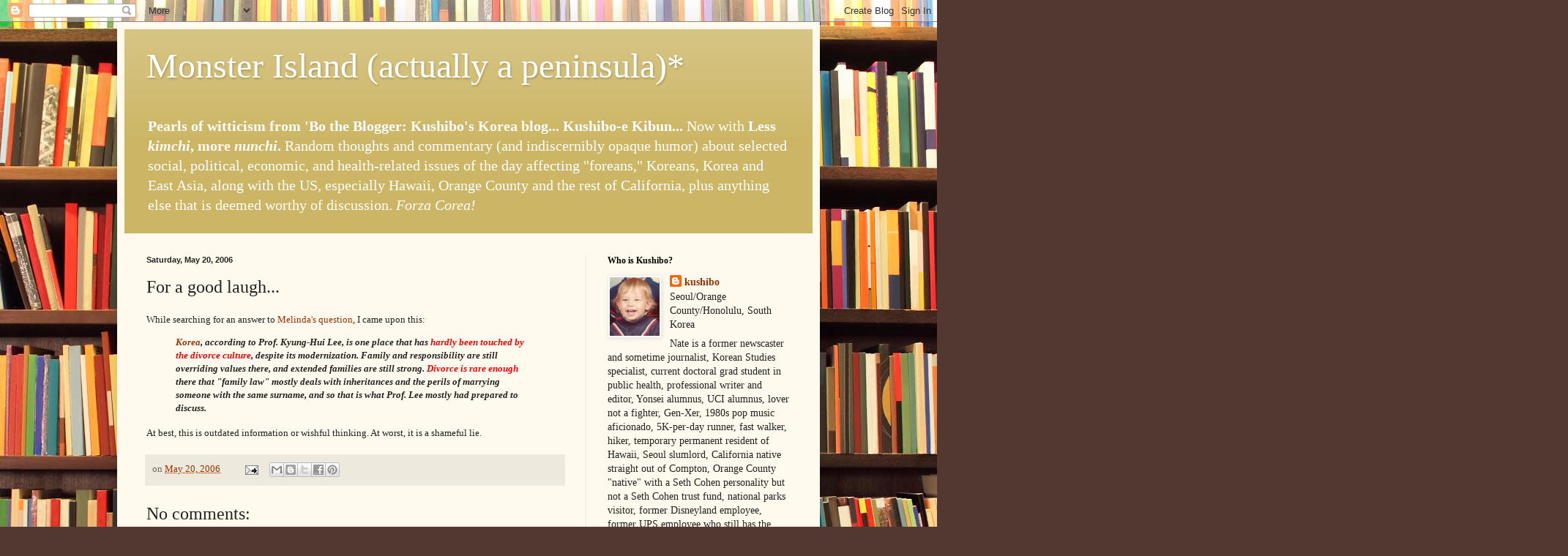

--- FILE ---
content_type: text/html; charset=UTF-8
request_url: https://www.kushibo.org/2006/05/for-good-laugh.html
body_size: 32332
content:
<!DOCTYPE html>
<html class='v2' dir='ltr' lang='en'>
<head>
<link href='https://www.blogger.com/static/v1/widgets/335934321-css_bundle_v2.css' rel='stylesheet' type='text/css'/>
<meta content='width=1100' name='viewport'/>
<meta content='text/html; charset=UTF-8' http-equiv='Content-Type'/>
<meta content='blogger' name='generator'/>
<link href='https://www.kushibo.org/favicon.ico' rel='icon' type='image/x-icon'/>
<link href='https://www.kushibo.org/2006/05/for-good-laugh.html' rel='canonical'/>
<link rel="alternate" type="application/atom+xml" title="Monster Island (actually a peninsula)* - Atom" href="https://www.kushibo.org/feeds/posts/default" />
<link rel="alternate" type="application/rss+xml" title="Monster Island (actually a peninsula)* - RSS" href="https://www.kushibo.org/feeds/posts/default?alt=rss" />
<link rel="service.post" type="application/atom+xml" title="Monster Island (actually a peninsula)* - Atom" href="https://www.blogger.com/feeds/3869680/posts/default" />

<link rel="alternate" type="application/atom+xml" title="Monster Island (actually a peninsula)* - Atom" href="https://www.kushibo.org/feeds/114805279091009642/comments/default" />
<!--Can't find substitution for tag [blog.ieCssRetrofitLinks]-->
<meta content='https://www.kushibo.org/2006/05/for-good-laugh.html' property='og:url'/>
<meta content='For a good laugh...' property='og:title'/>
<meta content='While searching for an answer to Melinda&#39;s question , I came upon this: Korea , according to Prof. Kyung-Hui Lee, is one place that has hard...' property='og:description'/>
<title>Monster Island (actually a peninsula)*: For a good laugh...</title>
<style id='page-skin-1' type='text/css'><!--
/*
-----------------------------------------------
Blogger Template Style
Name:     Simple
Designer: Blogger
URL:      www.blogger.com
----------------------------------------------- */
/* Content
----------------------------------------------- */
body {
font: normal normal 14px Georgia, Utopia, 'Palatino Linotype', Palatino, serif;
color: #222222;
background: #513831 url(//themes.googleusercontent.com/image?id=1KH22PlFqsiVYxboQNAoJjYmRbw5M4REHmdJbHT5M2x9zVMGrCqwSjZvaQW_A10KPc6Il) repeat scroll top center /* Credit: luoman (https://www.istockphoto.com/googleimages.php?id=11394138&amp;platform=blogger) */;
padding: 0 40px 40px 40px;
}
html body .region-inner {
min-width: 0;
max-width: 100%;
width: auto;
}
h2 {
font-size: 22px;
}
a:link {
text-decoration:none;
color: #993300;
}
a:visited {
text-decoration:none;
color: #888888;
}
a:hover {
text-decoration:underline;
color: #ff1900;
}
.body-fauxcolumn-outer .fauxcolumn-inner {
background: transparent none repeat scroll top left;
_background-image: none;
}
.body-fauxcolumn-outer .cap-top {
position: absolute;
z-index: 1;
height: 400px;
width: 100%;
}
.body-fauxcolumn-outer .cap-top .cap-left {
width: 100%;
background: transparent none repeat-x scroll top left;
_background-image: none;
}
.content-outer {
-moz-box-shadow: 0 0 40px rgba(0, 0, 0, .15);
-webkit-box-shadow: 0 0 5px rgba(0, 0, 0, .15);
-goog-ms-box-shadow: 0 0 10px #333333;
box-shadow: 0 0 40px rgba(0, 0, 0, .15);
margin-bottom: 1px;
}
.content-inner {
padding: 10px 10px;
}
.content-inner {
background-color: #fff9ee;
}
/* Header
----------------------------------------------- */
.header-outer {
background: #ccb666 url(https://resources.blogblog.com/blogblog/data/1kt/simple/gradients_light.png) repeat-x scroll 0 -400px;
_background-image: none;
}
.Header h1 {
font: normal normal 48px Georgia, Utopia, 'Palatino Linotype', Palatino, serif;
color: #ffffff;
text-shadow: 1px 2px 3px rgba(0, 0, 0, .2);
}
.Header h1 a {
color: #ffffff;
}
.Header .description {
font-size: 140%;
color: #ffffff;
}
.header-inner .Header .titlewrapper {
padding: 22px 30px;
}
.header-inner .Header .descriptionwrapper {
padding: 0 30px;
}
/* Tabs
----------------------------------------------- */
.tabs-inner .section:first-child {
border-top: 0 solid #eee5dd;
}
.tabs-inner .section:first-child ul {
margin-top: -0;
border-top: 0 solid #eee5dd;
border-left: 0 solid #eee5dd;
border-right: 0 solid #eee5dd;
}
.tabs-inner .widget ul {
background: #fff9ee none repeat-x scroll 0 -800px;
_background-image: none;
border-bottom: 1px solid #eee5dd;
margin-top: 0;
margin-left: -30px;
margin-right: -30px;
}
.tabs-inner .widget li a {
display: inline-block;
padding: .6em 1em;
font: normal normal 16px Georgia, Utopia, 'Palatino Linotype', Palatino, serif;
color: #998877;
border-left: 1px solid #fff9ee;
border-right: 1px solid #eee5dd;
}
.tabs-inner .widget li:first-child a {
border-left: none;
}
.tabs-inner .widget li.selected a, .tabs-inner .widget li a:hover {
color: #000000;
background-color: #fff9ee;
text-decoration: none;
}
/* Columns
----------------------------------------------- */
.main-outer {
border-top: 0 solid #eee5dd;
}
.fauxcolumn-left-outer .fauxcolumn-inner {
border-right: 1px solid #eee5dd;
}
.fauxcolumn-right-outer .fauxcolumn-inner {
border-left: 1px solid #eee5dd;
}
/* Headings
----------------------------------------------- */
div.widget > h2,
div.widget h2.title {
margin: 0 0 1em 0;
font: normal bold 12px Georgia, Utopia, 'Palatino Linotype', Palatino, serif;
color: #000000;
}
/* Widgets
----------------------------------------------- */
.widget .zippy {
color: #999999;
text-shadow: 2px 2px 1px rgba(0, 0, 0, .1);
}
.widget .popular-posts ul {
list-style: none;
}
/* Posts
----------------------------------------------- */
h2.date-header {
font: normal bold 11px Arial, Tahoma, Helvetica, FreeSans, sans-serif;
}
.date-header span {
background-color: transparent;
color: #222222;
padding: inherit;
letter-spacing: inherit;
margin: inherit;
}
.main-inner {
padding-top: 30px;
padding-bottom: 30px;
}
.main-inner .column-center-inner {
padding: 0 15px;
}
.main-inner .column-center-inner .section {
margin: 0 15px;
}
.post {
margin: 0 0 25px 0;
}
h3.post-title, .comments h4 {
font: normal normal 24px Georgia, Utopia, 'Palatino Linotype', Palatino, serif;
margin: .75em 0 0;
}
.post-body {
font-size: 110%;
line-height: 1.4;
position: relative;
}
.post-body img, .post-body .tr-caption-container, .Profile img, .Image img,
.BlogList .item-thumbnail img {
padding: 2px;
background: #ffffff;
border: 1px solid #eeeeee;
-moz-box-shadow: 1px 1px 5px rgba(0, 0, 0, .1);
-webkit-box-shadow: 1px 1px 5px rgba(0, 0, 0, .1);
box-shadow: 1px 1px 5px rgba(0, 0, 0, .1);
}
.post-body img, .post-body .tr-caption-container {
padding: 5px;
}
.post-body .tr-caption-container {
color: #222222;
}
.post-body .tr-caption-container img {
padding: 0;
background: transparent;
border: none;
-moz-box-shadow: 0 0 0 rgba(0, 0, 0, .1);
-webkit-box-shadow: 0 0 0 rgba(0, 0, 0, .1);
box-shadow: 0 0 0 rgba(0, 0, 0, .1);
}
.post-header {
margin: 0 0 1.5em;
line-height: 1.6;
font-size: 90%;
}
.post-footer {
margin: 20px -2px 0;
padding: 5px 10px;
color: #666555;
background-color: #eee9dd;
border-bottom: 1px solid #eeeeee;
line-height: 1.6;
font-size: 90%;
}
#comments .comment-author {
padding-top: 1.5em;
border-top: 1px solid #eee5dd;
background-position: 0 1.5em;
}
#comments .comment-author:first-child {
padding-top: 0;
border-top: none;
}
.avatar-image-container {
margin: .2em 0 0;
}
#comments .avatar-image-container img {
border: 1px solid #eeeeee;
}
/* Comments
----------------------------------------------- */
.comments .comments-content .icon.blog-author {
background-repeat: no-repeat;
background-image: url([data-uri]);
}
.comments .comments-content .loadmore a {
border-top: 1px solid #999999;
border-bottom: 1px solid #999999;
}
.comments .comment-thread.inline-thread {
background-color: #eee9dd;
}
.comments .continue {
border-top: 2px solid #999999;
}
/* Accents
---------------------------------------------- */
.section-columns td.columns-cell {
border-left: 1px solid #eee5dd;
}
.blog-pager {
background: transparent none no-repeat scroll top center;
}
.blog-pager-older-link, .home-link,
.blog-pager-newer-link {
background-color: #fff9ee;
padding: 5px;
}
.footer-outer {
border-top: 0 dashed #bbbbbb;
}
/* Mobile
----------------------------------------------- */
body.mobile  {
background-size: auto;
}
.mobile .body-fauxcolumn-outer {
background: transparent none repeat scroll top left;
}
.mobile .body-fauxcolumn-outer .cap-top {
background-size: 100% auto;
}
.mobile .content-outer {
-webkit-box-shadow: 0 0 3px rgba(0, 0, 0, .15);
box-shadow: 0 0 3px rgba(0, 0, 0, .15);
}
.mobile .tabs-inner .widget ul {
margin-left: 0;
margin-right: 0;
}
.mobile .post {
margin: 0;
}
.mobile .main-inner .column-center-inner .section {
margin: 0;
}
.mobile .date-header span {
padding: 0.1em 10px;
margin: 0 -10px;
}
.mobile h3.post-title {
margin: 0;
}
.mobile .blog-pager {
background: transparent none no-repeat scroll top center;
}
.mobile .footer-outer {
border-top: none;
}
.mobile .main-inner, .mobile .footer-inner {
background-color: #fff9ee;
}
.mobile-index-contents {
color: #222222;
}
.mobile-link-button {
background-color: #993300;
}
.mobile-link-button a:link, .mobile-link-button a:visited {
color: #ffffff;
}
.mobile .tabs-inner .section:first-child {
border-top: none;
}
.mobile .tabs-inner .PageList .widget-content {
background-color: #fff9ee;
color: #000000;
border-top: 1px solid #eee5dd;
border-bottom: 1px solid #eee5dd;
}
.mobile .tabs-inner .PageList .widget-content .pagelist-arrow {
border-left: 1px solid #eee5dd;
}

--></style>
<style id='template-skin-1' type='text/css'><!--
body {
min-width: 960px;
}
.content-outer, .content-fauxcolumn-outer, .region-inner {
min-width: 960px;
max-width: 960px;
_width: 960px;
}
.main-inner .columns {
padding-left: 0;
padding-right: 310px;
}
.main-inner .fauxcolumn-center-outer {
left: 0;
right: 310px;
/* IE6 does not respect left and right together */
_width: expression(this.parentNode.offsetWidth -
parseInt("0") -
parseInt("310px") + 'px');
}
.main-inner .fauxcolumn-left-outer {
width: 0;
}
.main-inner .fauxcolumn-right-outer {
width: 310px;
}
.main-inner .column-left-outer {
width: 0;
right: 100%;
margin-left: -0;
}
.main-inner .column-right-outer {
width: 310px;
margin-right: -310px;
}
#layout {
min-width: 0;
}
#layout .content-outer {
min-width: 0;
width: 800px;
}
#layout .region-inner {
min-width: 0;
width: auto;
}
body#layout div.add_widget {
padding: 8px;
}
body#layout div.add_widget a {
margin-left: 32px;
}
--></style>
<style>
    body {background-image:url(\/\/themes.googleusercontent.com\/image?id=1KH22PlFqsiVYxboQNAoJjYmRbw5M4REHmdJbHT5M2x9zVMGrCqwSjZvaQW_A10KPc6Il);}
    
@media (max-width: 200px) { body {background-image:url(\/\/themes.googleusercontent.com\/image?id=1KH22PlFqsiVYxboQNAoJjYmRbw5M4REHmdJbHT5M2x9zVMGrCqwSjZvaQW_A10KPc6Il&options=w200);}}
@media (max-width: 400px) and (min-width: 201px) { body {background-image:url(\/\/themes.googleusercontent.com\/image?id=1KH22PlFqsiVYxboQNAoJjYmRbw5M4REHmdJbHT5M2x9zVMGrCqwSjZvaQW_A10KPc6Il&options=w400);}}
@media (max-width: 800px) and (min-width: 401px) { body {background-image:url(\/\/themes.googleusercontent.com\/image?id=1KH22PlFqsiVYxboQNAoJjYmRbw5M4REHmdJbHT5M2x9zVMGrCqwSjZvaQW_A10KPc6Il&options=w800);}}
@media (max-width: 1200px) and (min-width: 801px) { body {background-image:url(\/\/themes.googleusercontent.com\/image?id=1KH22PlFqsiVYxboQNAoJjYmRbw5M4REHmdJbHT5M2x9zVMGrCqwSjZvaQW_A10KPc6Il&options=w1200);}}
/* Last tag covers anything over one higher than the previous max-size cap. */
@media (min-width: 1201px) { body {background-image:url(\/\/themes.googleusercontent.com\/image?id=1KH22PlFqsiVYxboQNAoJjYmRbw5M4REHmdJbHT5M2x9zVMGrCqwSjZvaQW_A10KPc6Il&options=w1600);}}
  </style>
<link href='https://www.blogger.com/dyn-css/authorization.css?targetBlogID=3869680&amp;zx=60236cd3-1f02-4a10-ac7f-392104b30074' media='none' onload='if(media!=&#39;all&#39;)media=&#39;all&#39;' rel='stylesheet'/><noscript><link href='https://www.blogger.com/dyn-css/authorization.css?targetBlogID=3869680&amp;zx=60236cd3-1f02-4a10-ac7f-392104b30074' rel='stylesheet'/></noscript>
<meta name='google-adsense-platform-account' content='ca-host-pub-1556223355139109'/>
<meta name='google-adsense-platform-domain' content='blogspot.com'/>

<!-- data-ad-client=ca-pub-3861880880693313 -->

</head>
<body class='loading variant-literate'>
<div class='navbar section' id='navbar' name='Navbar'><div class='widget Navbar' data-version='1' id='Navbar1'><script type="text/javascript">
    function setAttributeOnload(object, attribute, val) {
      if(window.addEventListener) {
        window.addEventListener('load',
          function(){ object[attribute] = val; }, false);
      } else {
        window.attachEvent('onload', function(){ object[attribute] = val; });
      }
    }
  </script>
<div id="navbar-iframe-container"></div>
<script type="text/javascript" src="https://apis.google.com/js/platform.js"></script>
<script type="text/javascript">
      gapi.load("gapi.iframes:gapi.iframes.style.bubble", function() {
        if (gapi.iframes && gapi.iframes.getContext) {
          gapi.iframes.getContext().openChild({
              url: 'https://www.blogger.com/navbar/3869680?po\x3d114805279091009642\x26origin\x3dhttps://www.kushibo.org',
              where: document.getElementById("navbar-iframe-container"),
              id: "navbar-iframe"
          });
        }
      });
    </script><script type="text/javascript">
(function() {
var script = document.createElement('script');
script.type = 'text/javascript';
script.src = '//pagead2.googlesyndication.com/pagead/js/google_top_exp.js';
var head = document.getElementsByTagName('head')[0];
if (head) {
head.appendChild(script);
}})();
</script>
</div></div>
<div class='body-fauxcolumns'>
<div class='fauxcolumn-outer body-fauxcolumn-outer'>
<div class='cap-top'>
<div class='cap-left'></div>
<div class='cap-right'></div>
</div>
<div class='fauxborder-left'>
<div class='fauxborder-right'></div>
<div class='fauxcolumn-inner'>
</div>
</div>
<div class='cap-bottom'>
<div class='cap-left'></div>
<div class='cap-right'></div>
</div>
</div>
</div>
<div class='content'>
<div class='content-fauxcolumns'>
<div class='fauxcolumn-outer content-fauxcolumn-outer'>
<div class='cap-top'>
<div class='cap-left'></div>
<div class='cap-right'></div>
</div>
<div class='fauxborder-left'>
<div class='fauxborder-right'></div>
<div class='fauxcolumn-inner'>
</div>
</div>
<div class='cap-bottom'>
<div class='cap-left'></div>
<div class='cap-right'></div>
</div>
</div>
</div>
<div class='content-outer'>
<div class='content-cap-top cap-top'>
<div class='cap-left'></div>
<div class='cap-right'></div>
</div>
<div class='fauxborder-left content-fauxborder-left'>
<div class='fauxborder-right content-fauxborder-right'></div>
<div class='content-inner'>
<header>
<div class='header-outer'>
<div class='header-cap-top cap-top'>
<div class='cap-left'></div>
<div class='cap-right'></div>
</div>
<div class='fauxborder-left header-fauxborder-left'>
<div class='fauxborder-right header-fauxborder-right'></div>
<div class='region-inner header-inner'>
<div class='header section' id='header' name='Header'><div class='widget Header' data-version='1' id='Header1'>
<div id='header-inner'>
<div class='titlewrapper'>
<h1 class='title'>
<a href='https://www.kushibo.org/'>
Monster Island (actually a peninsula)*
</a>
</h1>
</div>
<div class='descriptionwrapper'>
<p class='description'><span><b>Pearls of witticism from 'Bo the Blogger: Kushibo's Korea blog... Kushibo-e Kibun...</b>
Now with <b>Less <i>kimchi</i>, more <i>nunchi</i>.</b> Random thoughts and commentary (and indiscernibly opaque humor) about selected social, political, economic, and health-related issues of the day affecting "foreans," Koreans, Korea and East Asia, along with the US, especially Hawaii, Orange County and the rest of California, plus anything else that is deemed worthy of discussion. <i>Forza Corea!</i></span></p>
</div>
</div>
</div></div>
</div>
</div>
<div class='header-cap-bottom cap-bottom'>
<div class='cap-left'></div>
<div class='cap-right'></div>
</div>
</div>
</header>
<div class='tabs-outer'>
<div class='tabs-cap-top cap-top'>
<div class='cap-left'></div>
<div class='cap-right'></div>
</div>
<div class='fauxborder-left tabs-fauxborder-left'>
<div class='fauxborder-right tabs-fauxborder-right'></div>
<div class='region-inner tabs-inner'>
<div class='tabs no-items section' id='crosscol' name='Cross-Column'></div>
<div class='tabs no-items section' id='crosscol-overflow' name='Cross-Column 2'></div>
</div>
</div>
<div class='tabs-cap-bottom cap-bottom'>
<div class='cap-left'></div>
<div class='cap-right'></div>
</div>
</div>
<div class='main-outer'>
<div class='main-cap-top cap-top'>
<div class='cap-left'></div>
<div class='cap-right'></div>
</div>
<div class='fauxborder-left main-fauxborder-left'>
<div class='fauxborder-right main-fauxborder-right'></div>
<div class='region-inner main-inner'>
<div class='columns fauxcolumns'>
<div class='fauxcolumn-outer fauxcolumn-center-outer'>
<div class='cap-top'>
<div class='cap-left'></div>
<div class='cap-right'></div>
</div>
<div class='fauxborder-left'>
<div class='fauxborder-right'></div>
<div class='fauxcolumn-inner'>
</div>
</div>
<div class='cap-bottom'>
<div class='cap-left'></div>
<div class='cap-right'></div>
</div>
</div>
<div class='fauxcolumn-outer fauxcolumn-left-outer'>
<div class='cap-top'>
<div class='cap-left'></div>
<div class='cap-right'></div>
</div>
<div class='fauxborder-left'>
<div class='fauxborder-right'></div>
<div class='fauxcolumn-inner'>
</div>
</div>
<div class='cap-bottom'>
<div class='cap-left'></div>
<div class='cap-right'></div>
</div>
</div>
<div class='fauxcolumn-outer fauxcolumn-right-outer'>
<div class='cap-top'>
<div class='cap-left'></div>
<div class='cap-right'></div>
</div>
<div class='fauxborder-left'>
<div class='fauxborder-right'></div>
<div class='fauxcolumn-inner'>
</div>
</div>
<div class='cap-bottom'>
<div class='cap-left'></div>
<div class='cap-right'></div>
</div>
</div>
<!-- corrects IE6 width calculation -->
<div class='columns-inner'>
<div class='column-center-outer'>
<div class='column-center-inner'>
<div class='main section' id='main' name='Main'><div class='widget Blog' data-version='1' id='Blog1'>
<div class='blog-posts hfeed'>

          <div class="date-outer">
        
<h2 class='date-header'><span>Saturday, May 20, 2006</span></h2>

          <div class="date-posts">
        
<div class='post-outer'>
<div class='post hentry uncustomized-post-template' itemprop='blogPost' itemscope='itemscope' itemtype='http://schema.org/BlogPosting'>
<meta content='3869680' itemprop='blogId'/>
<meta content='114805279091009642' itemprop='postId'/>
<a name='114805279091009642'></a>
<h3 class='post-title entry-title' itemprop='name'>
For a good laugh...
</h3>
<div class='post-header'>
<div class='post-header-line-1'></div>
</div>
<div class='post-body entry-content' id='post-body-114805279091009642' itemprop='description articleBody'>
<span style="font-size:85%;">While searching for an answer to <a href="//www.blogger.com/comment.g?blogID=3869680&amp;postID=113652048859036951">Melinda's question</a>, I came upon this:<a href="http://patriot.net/%7Ecrouch/flnc/afc.html#anchor437847" style="font-style: italic;"></a><blockquote style="font-weight: bold;"><a href="http://patriot.net/%7Ecrouch/flnc/afc.html#anchor437847" style="font-style: italic;">Korea</a><span style="font-style: italic;">, according to Prof. Kyung-Hui Lee, is one place that has <span style="color: rgb(255, 0, 0);">hardly been touched by the divorce culture</span>, despite its modernization. Family and responsibility are still overriding values there, and extended families are still strong. </span><span style="color: rgb(255, 0, 0); font-style: italic;">Divorce is rare enough</span><span style="font-style: italic;"> there that "family law" mostly deals with inheritances and the perils of marrying someone with the same surname, and so that is what Prof. Lee mostly had prepared to discuss.</span></blockquote>At best, this is outdated information or wishful thinking. At worst, it is a shameful lie.</span>
<div style='clear: both;'></div>
</div>
<div class='post-footer'>
<div class='post-footer-line post-footer-line-1'>
<span class='post-author vcard'>
</span>
<span class='post-timestamp'>
on
<meta content='https://www.kushibo.org/2006/05/for-good-laugh.html' itemprop='url'/>
<a class='timestamp-link' href='https://www.kushibo.org/2006/05/for-good-laugh.html' rel='bookmark' title='permanent link'><abbr class='published' itemprop='datePublished' title='2006-05-20T00:17:00+09:00'>May 20, 2006</abbr></a>
</span>
<span class='post-comment-link'>
</span>
<span class='post-icons'>
<span class='item-action'>
<a href='https://www.blogger.com/email-post/3869680/114805279091009642' title='Email Post'>
<img alt='' class='icon-action' height='13' src='https://resources.blogblog.com/img/icon18_email.gif' width='18'/>
</a>
</span>
<span class='item-control blog-admin pid-1136198379'>
<a href='https://www.blogger.com/post-edit.g?blogID=3869680&postID=114805279091009642&from=pencil' title='Edit Post'>
<img alt='' class='icon-action' height='18' src='https://resources.blogblog.com/img/icon18_edit_allbkg.gif' width='18'/>
</a>
</span>
</span>
<div class='post-share-buttons goog-inline-block'>
<a class='goog-inline-block share-button sb-email' href='https://www.blogger.com/share-post.g?blogID=3869680&postID=114805279091009642&target=email' target='_blank' title='Email This'><span class='share-button-link-text'>Email This</span></a><a class='goog-inline-block share-button sb-blog' href='https://www.blogger.com/share-post.g?blogID=3869680&postID=114805279091009642&target=blog' onclick='window.open(this.href, "_blank", "height=270,width=475"); return false;' target='_blank' title='BlogThis!'><span class='share-button-link-text'>BlogThis!</span></a><a class='goog-inline-block share-button sb-twitter' href='https://www.blogger.com/share-post.g?blogID=3869680&postID=114805279091009642&target=twitter' target='_blank' title='Share to X'><span class='share-button-link-text'>Share to X</span></a><a class='goog-inline-block share-button sb-facebook' href='https://www.blogger.com/share-post.g?blogID=3869680&postID=114805279091009642&target=facebook' onclick='window.open(this.href, "_blank", "height=430,width=640"); return false;' target='_blank' title='Share to Facebook'><span class='share-button-link-text'>Share to Facebook</span></a><a class='goog-inline-block share-button sb-pinterest' href='https://www.blogger.com/share-post.g?blogID=3869680&postID=114805279091009642&target=pinterest' target='_blank' title='Share to Pinterest'><span class='share-button-link-text'>Share to Pinterest</span></a>
</div>
</div>
<div class='post-footer-line post-footer-line-2'>
<span class='post-labels'>
</span>
</div>
<div class='post-footer-line post-footer-line-3'>
<span class='post-location'>
</span>
</div>
</div>
</div>
<div class='comments' id='comments'>
<a name='comments'></a>
<h4>No comments:</h4>
<div id='Blog1_comments-block-wrapper'>
<dl class='avatar-comment-indent' id='comments-block'>
</dl>
</div>
<p class='comment-footer'>
<div class='comment-form'>
<a name='comment-form'></a>
<h4 id='comment-post-message'>Post a Comment</h4>
<p>Share your thoughts, but please be kind and respectful. My mom reads this blog.</p>
<a href='https://www.blogger.com/comment/frame/3869680?po=114805279091009642&hl=en&saa=85391&origin=https://www.kushibo.org' id='comment-editor-src'></a>
<iframe allowtransparency='true' class='blogger-iframe-colorize blogger-comment-from-post' frameborder='0' height='410px' id='comment-editor' name='comment-editor' src='' width='100%'></iframe>
<script src='https://www.blogger.com/static/v1/jsbin/2830521187-comment_from_post_iframe.js' type='text/javascript'></script>
<script type='text/javascript'>
      BLOG_CMT_createIframe('https://www.blogger.com/rpc_relay.html');
    </script>
</div>
</p>
</div>
</div>

        </div></div>
      
</div>
<div class='blog-pager' id='blog-pager'>
<span id='blog-pager-newer-link'>
<a class='blog-pager-newer-link' href='https://www.kushibo.org/2006/05/so-are-they-for-us-or-against-us-now.html' id='Blog1_blog-pager-newer-link' title='Newer Post'>Newer Post</a>
</span>
<span id='blog-pager-older-link'>
<a class='blog-pager-older-link' href='https://www.kushibo.org/2006/05/house-in-hamptons.html' id='Blog1_blog-pager-older-link' title='Older Post'>Older Post</a>
</span>
<a class='home-link' href='https://www.kushibo.org/'>Home</a>
</div>
<div class='clear'></div>
<div class='post-feeds'>
<div class='feed-links'>
Subscribe to:
<a class='feed-link' href='https://www.kushibo.org/feeds/114805279091009642/comments/default' target='_blank' type='application/atom+xml'>Post Comments (Atom)</a>
</div>
</div>
</div></div>
</div>
</div>
<div class='column-left-outer'>
<div class='column-left-inner'>
<aside>
</aside>
</div>
</div>
<div class='column-right-outer'>
<div class='column-right-inner'>
<aside>
<div class='sidebar section' id='sidebar-right-1'><div class='widget Profile' data-version='1' id='Profile1'>
<h2>Who is Kushibo?</h2>
<div class='widget-content'>
<a href='https://www.blogger.com/profile/10306033998028548550'><img alt='My photo' class='profile-img' height='80' src='//blogger.googleusercontent.com/img/b/R29vZ2xl/AVvXsEjDqFNaZOiha0FqiGAGFJm5V36yp0-rYGXY3oO7dDA0kK_Dv01Jrc_no6w7RA8ECkNuLfFOBQk7sgIuy8NKTxCQ7fuUrrd8EOh3HzMqE4n8yLJJIHGC5oM2Sla-epQH4ZY/s220/baby_kushibo.jpg' width='68'/></a>
<dl class='profile-datablock'>
<dt class='profile-data'>
<a class='profile-name-link g-profile' href='https://www.blogger.com/profile/10306033998028548550' rel='author' style='background-image: url(//www.blogger.com/img/logo-16.png);'>
kushibo
</a>
</dt>
<dd class='profile-data'>Seoul/Orange County/Honolulu, South Korea</dd>
<dd class='profile-textblock'>Nate is a former newscaster and sometime journalist, Korean Studies specialist, current doctoral grad student in public health, professional writer and editor, Yonsei alumnus, UCI alumnus, lover not a fighter, Gen-Xer, 1980s pop music aficionado, 5K-per-day runner, fast walker, hiker, temporary permanent resident of Hawaii, Seoul slumlord, California native straight out of Compton, Orange County &quot;native&quot; with a Seth Cohen personality but not a Seth Cohen trust fund, national parks visitor, former Disneyland employee, former UPS employee who still has the uniform and plots ways to abuse that fact, amateur photographer and cinematographer, Mac enthusiast, uncle of several and cousin of many, semi-professional blogger, contrarian scourge, lifelong &quot;Orange Dog Democrat&quot; (Dem from OC) who distrusts other Democrats, ordained minister, eater of oatmeal, onetime student of Japanese who can still put together sentences based on knowledge of Korean, world traveler, frequent flier, Coffee Bean &amp; Tea Leaf preferred customer, lover of all things Italian, filial son, frequent visitor of Japan and Hong Kong, and driver of an LPG Kia minivan. <a href="mailto:kushibo@gmail.com">Email me</a>.</dd>
</dl>
<a class='profile-link' href='https://www.blogger.com/profile/10306033998028548550' rel='author'>View my complete profile</a>
<div class='clear'></div>
</div>
</div><div class='widget BlogArchive' data-version='1' id='BlogArchive1'>
<h2>Blog Archive</h2>
<div class='widget-content'>
<div id='ArchiveList'>
<div id='BlogArchive1_ArchiveList'>
<ul class='hierarchy'>
<li class='archivedate collapsed'>
<a class='toggle' href='javascript:void(0)'>
<span class='zippy'>

        &#9658;&#160;
      
</span>
</a>
<a class='post-count-link' href='https://www.kushibo.org/2020/'>
2020
</a>
<span class='post-count' dir='ltr'>(2)</span>
<ul class='hierarchy'>
<li class='archivedate collapsed'>
<a class='toggle' href='javascript:void(0)'>
<span class='zippy'>

        &#9658;&#160;
      
</span>
</a>
<a class='post-count-link' href='https://www.kushibo.org/2020/09/'>
September
</a>
<span class='post-count' dir='ltr'>(1)</span>
</li>
</ul>
<ul class='hierarchy'>
<li class='archivedate collapsed'>
<a class='toggle' href='javascript:void(0)'>
<span class='zippy'>

        &#9658;&#160;
      
</span>
</a>
<a class='post-count-link' href='https://www.kushibo.org/2020/04/'>
April
</a>
<span class='post-count' dir='ltr'>(1)</span>
</li>
</ul>
</li>
</ul>
<ul class='hierarchy'>
<li class='archivedate collapsed'>
<a class='toggle' href='javascript:void(0)'>
<span class='zippy'>

        &#9658;&#160;
      
</span>
</a>
<a class='post-count-link' href='https://www.kushibo.org/2019/'>
2019
</a>
<span class='post-count' dir='ltr'>(2)</span>
<ul class='hierarchy'>
<li class='archivedate collapsed'>
<a class='toggle' href='javascript:void(0)'>
<span class='zippy'>

        &#9658;&#160;
      
</span>
</a>
<a class='post-count-link' href='https://www.kushibo.org/2019/02/'>
February
</a>
<span class='post-count' dir='ltr'>(1)</span>
</li>
</ul>
<ul class='hierarchy'>
<li class='archivedate collapsed'>
<a class='toggle' href='javascript:void(0)'>
<span class='zippy'>

        &#9658;&#160;
      
</span>
</a>
<a class='post-count-link' href='https://www.kushibo.org/2019/01/'>
January
</a>
<span class='post-count' dir='ltr'>(1)</span>
</li>
</ul>
</li>
</ul>
<ul class='hierarchy'>
<li class='archivedate collapsed'>
<a class='toggle' href='javascript:void(0)'>
<span class='zippy'>

        &#9658;&#160;
      
</span>
</a>
<a class='post-count-link' href='https://www.kushibo.org/2018/'>
2018
</a>
<span class='post-count' dir='ltr'>(5)</span>
<ul class='hierarchy'>
<li class='archivedate collapsed'>
<a class='toggle' href='javascript:void(0)'>
<span class='zippy'>

        &#9658;&#160;
      
</span>
</a>
<a class='post-count-link' href='https://www.kushibo.org/2018/05/'>
May
</a>
<span class='post-count' dir='ltr'>(2)</span>
</li>
</ul>
<ul class='hierarchy'>
<li class='archivedate collapsed'>
<a class='toggle' href='javascript:void(0)'>
<span class='zippy'>

        &#9658;&#160;
      
</span>
</a>
<a class='post-count-link' href='https://www.kushibo.org/2018/04/'>
April
</a>
<span class='post-count' dir='ltr'>(3)</span>
</li>
</ul>
</li>
</ul>
<ul class='hierarchy'>
<li class='archivedate collapsed'>
<a class='toggle' href='javascript:void(0)'>
<span class='zippy'>

        &#9658;&#160;
      
</span>
</a>
<a class='post-count-link' href='https://www.kushibo.org/2017/'>
2017
</a>
<span class='post-count' dir='ltr'>(1)</span>
<ul class='hierarchy'>
<li class='archivedate collapsed'>
<a class='toggle' href='javascript:void(0)'>
<span class='zippy'>

        &#9658;&#160;
      
</span>
</a>
<a class='post-count-link' href='https://www.kushibo.org/2017/12/'>
December
</a>
<span class='post-count' dir='ltr'>(1)</span>
</li>
</ul>
</li>
</ul>
<ul class='hierarchy'>
<li class='archivedate collapsed'>
<a class='toggle' href='javascript:void(0)'>
<span class='zippy'>

        &#9658;&#160;
      
</span>
</a>
<a class='post-count-link' href='https://www.kushibo.org/2014/'>
2014
</a>
<span class='post-count' dir='ltr'>(6)</span>
<ul class='hierarchy'>
<li class='archivedate collapsed'>
<a class='toggle' href='javascript:void(0)'>
<span class='zippy'>

        &#9658;&#160;
      
</span>
</a>
<a class='post-count-link' href='https://www.kushibo.org/2014/04/'>
April
</a>
<span class='post-count' dir='ltr'>(1)</span>
</li>
</ul>
<ul class='hierarchy'>
<li class='archivedate collapsed'>
<a class='toggle' href='javascript:void(0)'>
<span class='zippy'>

        &#9658;&#160;
      
</span>
</a>
<a class='post-count-link' href='https://www.kushibo.org/2014/03/'>
March
</a>
<span class='post-count' dir='ltr'>(1)</span>
</li>
</ul>
<ul class='hierarchy'>
<li class='archivedate collapsed'>
<a class='toggle' href='javascript:void(0)'>
<span class='zippy'>

        &#9658;&#160;
      
</span>
</a>
<a class='post-count-link' href='https://www.kushibo.org/2014/02/'>
February
</a>
<span class='post-count' dir='ltr'>(4)</span>
</li>
</ul>
</li>
</ul>
<ul class='hierarchy'>
<li class='archivedate collapsed'>
<a class='toggle' href='javascript:void(0)'>
<span class='zippy'>

        &#9658;&#160;
      
</span>
</a>
<a class='post-count-link' href='https://www.kushibo.org/2013/'>
2013
</a>
<span class='post-count' dir='ltr'>(166)</span>
<ul class='hierarchy'>
<li class='archivedate collapsed'>
<a class='toggle' href='javascript:void(0)'>
<span class='zippy'>

        &#9658;&#160;
      
</span>
</a>
<a class='post-count-link' href='https://www.kushibo.org/2013/12/'>
December
</a>
<span class='post-count' dir='ltr'>(10)</span>
</li>
</ul>
<ul class='hierarchy'>
<li class='archivedate collapsed'>
<a class='toggle' href='javascript:void(0)'>
<span class='zippy'>

        &#9658;&#160;
      
</span>
</a>
<a class='post-count-link' href='https://www.kushibo.org/2013/11/'>
November
</a>
<span class='post-count' dir='ltr'>(12)</span>
</li>
</ul>
<ul class='hierarchy'>
<li class='archivedate collapsed'>
<a class='toggle' href='javascript:void(0)'>
<span class='zippy'>

        &#9658;&#160;
      
</span>
</a>
<a class='post-count-link' href='https://www.kushibo.org/2013/10/'>
October
</a>
<span class='post-count' dir='ltr'>(10)</span>
</li>
</ul>
<ul class='hierarchy'>
<li class='archivedate collapsed'>
<a class='toggle' href='javascript:void(0)'>
<span class='zippy'>

        &#9658;&#160;
      
</span>
</a>
<a class='post-count-link' href='https://www.kushibo.org/2013/09/'>
September
</a>
<span class='post-count' dir='ltr'>(5)</span>
</li>
</ul>
<ul class='hierarchy'>
<li class='archivedate collapsed'>
<a class='toggle' href='javascript:void(0)'>
<span class='zippy'>

        &#9658;&#160;
      
</span>
</a>
<a class='post-count-link' href='https://www.kushibo.org/2013/08/'>
August
</a>
<span class='post-count' dir='ltr'>(2)</span>
</li>
</ul>
<ul class='hierarchy'>
<li class='archivedate collapsed'>
<a class='toggle' href='javascript:void(0)'>
<span class='zippy'>

        &#9658;&#160;
      
</span>
</a>
<a class='post-count-link' href='https://www.kushibo.org/2013/07/'>
July
</a>
<span class='post-count' dir='ltr'>(18)</span>
</li>
</ul>
<ul class='hierarchy'>
<li class='archivedate collapsed'>
<a class='toggle' href='javascript:void(0)'>
<span class='zippy'>

        &#9658;&#160;
      
</span>
</a>
<a class='post-count-link' href='https://www.kushibo.org/2013/06/'>
June
</a>
<span class='post-count' dir='ltr'>(14)</span>
</li>
</ul>
<ul class='hierarchy'>
<li class='archivedate collapsed'>
<a class='toggle' href='javascript:void(0)'>
<span class='zippy'>

        &#9658;&#160;
      
</span>
</a>
<a class='post-count-link' href='https://www.kushibo.org/2013/05/'>
May
</a>
<span class='post-count' dir='ltr'>(21)</span>
</li>
</ul>
<ul class='hierarchy'>
<li class='archivedate collapsed'>
<a class='toggle' href='javascript:void(0)'>
<span class='zippy'>

        &#9658;&#160;
      
</span>
</a>
<a class='post-count-link' href='https://www.kushibo.org/2013/04/'>
April
</a>
<span class='post-count' dir='ltr'>(29)</span>
</li>
</ul>
<ul class='hierarchy'>
<li class='archivedate collapsed'>
<a class='toggle' href='javascript:void(0)'>
<span class='zippy'>

        &#9658;&#160;
      
</span>
</a>
<a class='post-count-link' href='https://www.kushibo.org/2013/03/'>
March
</a>
<span class='post-count' dir='ltr'>(16)</span>
</li>
</ul>
<ul class='hierarchy'>
<li class='archivedate collapsed'>
<a class='toggle' href='javascript:void(0)'>
<span class='zippy'>

        &#9658;&#160;
      
</span>
</a>
<a class='post-count-link' href='https://www.kushibo.org/2013/02/'>
February
</a>
<span class='post-count' dir='ltr'>(14)</span>
</li>
</ul>
<ul class='hierarchy'>
<li class='archivedate collapsed'>
<a class='toggle' href='javascript:void(0)'>
<span class='zippy'>

        &#9658;&#160;
      
</span>
</a>
<a class='post-count-link' href='https://www.kushibo.org/2013/01/'>
January
</a>
<span class='post-count' dir='ltr'>(15)</span>
</li>
</ul>
</li>
</ul>
<ul class='hierarchy'>
<li class='archivedate collapsed'>
<a class='toggle' href='javascript:void(0)'>
<span class='zippy'>

        &#9658;&#160;
      
</span>
</a>
<a class='post-count-link' href='https://www.kushibo.org/2012/'>
2012
</a>
<span class='post-count' dir='ltr'>(418)</span>
<ul class='hierarchy'>
<li class='archivedate collapsed'>
<a class='toggle' href='javascript:void(0)'>
<span class='zippy'>

        &#9658;&#160;
      
</span>
</a>
<a class='post-count-link' href='https://www.kushibo.org/2012/12/'>
December
</a>
<span class='post-count' dir='ltr'>(41)</span>
</li>
</ul>
<ul class='hierarchy'>
<li class='archivedate collapsed'>
<a class='toggle' href='javascript:void(0)'>
<span class='zippy'>

        &#9658;&#160;
      
</span>
</a>
<a class='post-count-link' href='https://www.kushibo.org/2012/11/'>
November
</a>
<span class='post-count' dir='ltr'>(23)</span>
</li>
</ul>
<ul class='hierarchy'>
<li class='archivedate collapsed'>
<a class='toggle' href='javascript:void(0)'>
<span class='zippy'>

        &#9658;&#160;
      
</span>
</a>
<a class='post-count-link' href='https://www.kushibo.org/2012/10/'>
October
</a>
<span class='post-count' dir='ltr'>(28)</span>
</li>
</ul>
<ul class='hierarchy'>
<li class='archivedate collapsed'>
<a class='toggle' href='javascript:void(0)'>
<span class='zippy'>

        &#9658;&#160;
      
</span>
</a>
<a class='post-count-link' href='https://www.kushibo.org/2012/09/'>
September
</a>
<span class='post-count' dir='ltr'>(38)</span>
</li>
</ul>
<ul class='hierarchy'>
<li class='archivedate collapsed'>
<a class='toggle' href='javascript:void(0)'>
<span class='zippy'>

        &#9658;&#160;
      
</span>
</a>
<a class='post-count-link' href='https://www.kushibo.org/2012/08/'>
August
</a>
<span class='post-count' dir='ltr'>(39)</span>
</li>
</ul>
<ul class='hierarchy'>
<li class='archivedate collapsed'>
<a class='toggle' href='javascript:void(0)'>
<span class='zippy'>

        &#9658;&#160;
      
</span>
</a>
<a class='post-count-link' href='https://www.kushibo.org/2012/07/'>
July
</a>
<span class='post-count' dir='ltr'>(46)</span>
</li>
</ul>
<ul class='hierarchy'>
<li class='archivedate collapsed'>
<a class='toggle' href='javascript:void(0)'>
<span class='zippy'>

        &#9658;&#160;
      
</span>
</a>
<a class='post-count-link' href='https://www.kushibo.org/2012/06/'>
June
</a>
<span class='post-count' dir='ltr'>(22)</span>
</li>
</ul>
<ul class='hierarchy'>
<li class='archivedate collapsed'>
<a class='toggle' href='javascript:void(0)'>
<span class='zippy'>

        &#9658;&#160;
      
</span>
</a>
<a class='post-count-link' href='https://www.kushibo.org/2012/05/'>
May
</a>
<span class='post-count' dir='ltr'>(24)</span>
</li>
</ul>
<ul class='hierarchy'>
<li class='archivedate collapsed'>
<a class='toggle' href='javascript:void(0)'>
<span class='zippy'>

        &#9658;&#160;
      
</span>
</a>
<a class='post-count-link' href='https://www.kushibo.org/2012/04/'>
April
</a>
<span class='post-count' dir='ltr'>(47)</span>
</li>
</ul>
<ul class='hierarchy'>
<li class='archivedate collapsed'>
<a class='toggle' href='javascript:void(0)'>
<span class='zippy'>

        &#9658;&#160;
      
</span>
</a>
<a class='post-count-link' href='https://www.kushibo.org/2012/03/'>
March
</a>
<span class='post-count' dir='ltr'>(39)</span>
</li>
</ul>
<ul class='hierarchy'>
<li class='archivedate collapsed'>
<a class='toggle' href='javascript:void(0)'>
<span class='zippy'>

        &#9658;&#160;
      
</span>
</a>
<a class='post-count-link' href='https://www.kushibo.org/2012/02/'>
February
</a>
<span class='post-count' dir='ltr'>(41)</span>
</li>
</ul>
<ul class='hierarchy'>
<li class='archivedate collapsed'>
<a class='toggle' href='javascript:void(0)'>
<span class='zippy'>

        &#9658;&#160;
      
</span>
</a>
<a class='post-count-link' href='https://www.kushibo.org/2012/01/'>
January
</a>
<span class='post-count' dir='ltr'>(30)</span>
</li>
</ul>
</li>
</ul>
<ul class='hierarchy'>
<li class='archivedate collapsed'>
<a class='toggle' href='javascript:void(0)'>
<span class='zippy'>

        &#9658;&#160;
      
</span>
</a>
<a class='post-count-link' href='https://www.kushibo.org/2011/'>
2011
</a>
<span class='post-count' dir='ltr'>(548)</span>
<ul class='hierarchy'>
<li class='archivedate collapsed'>
<a class='toggle' href='javascript:void(0)'>
<span class='zippy'>

        &#9658;&#160;
      
</span>
</a>
<a class='post-count-link' href='https://www.kushibo.org/2011/12/'>
December
</a>
<span class='post-count' dir='ltr'>(27)</span>
</li>
</ul>
<ul class='hierarchy'>
<li class='archivedate collapsed'>
<a class='toggle' href='javascript:void(0)'>
<span class='zippy'>

        &#9658;&#160;
      
</span>
</a>
<a class='post-count-link' href='https://www.kushibo.org/2011/11/'>
November
</a>
<span class='post-count' dir='ltr'>(44)</span>
</li>
</ul>
<ul class='hierarchy'>
<li class='archivedate collapsed'>
<a class='toggle' href='javascript:void(0)'>
<span class='zippy'>

        &#9658;&#160;
      
</span>
</a>
<a class='post-count-link' href='https://www.kushibo.org/2011/10/'>
October
</a>
<span class='post-count' dir='ltr'>(34)</span>
</li>
</ul>
<ul class='hierarchy'>
<li class='archivedate collapsed'>
<a class='toggle' href='javascript:void(0)'>
<span class='zippy'>

        &#9658;&#160;
      
</span>
</a>
<a class='post-count-link' href='https://www.kushibo.org/2011/09/'>
September
</a>
<span class='post-count' dir='ltr'>(43)</span>
</li>
</ul>
<ul class='hierarchy'>
<li class='archivedate collapsed'>
<a class='toggle' href='javascript:void(0)'>
<span class='zippy'>

        &#9658;&#160;
      
</span>
</a>
<a class='post-count-link' href='https://www.kushibo.org/2011/08/'>
August
</a>
<span class='post-count' dir='ltr'>(35)</span>
</li>
</ul>
<ul class='hierarchy'>
<li class='archivedate collapsed'>
<a class='toggle' href='javascript:void(0)'>
<span class='zippy'>

        &#9658;&#160;
      
</span>
</a>
<a class='post-count-link' href='https://www.kushibo.org/2011/07/'>
July
</a>
<span class='post-count' dir='ltr'>(46)</span>
</li>
</ul>
<ul class='hierarchy'>
<li class='archivedate collapsed'>
<a class='toggle' href='javascript:void(0)'>
<span class='zippy'>

        &#9658;&#160;
      
</span>
</a>
<a class='post-count-link' href='https://www.kushibo.org/2011/06/'>
June
</a>
<span class='post-count' dir='ltr'>(74)</span>
</li>
</ul>
<ul class='hierarchy'>
<li class='archivedate collapsed'>
<a class='toggle' href='javascript:void(0)'>
<span class='zippy'>

        &#9658;&#160;
      
</span>
</a>
<a class='post-count-link' href='https://www.kushibo.org/2011/05/'>
May
</a>
<span class='post-count' dir='ltr'>(61)</span>
</li>
</ul>
<ul class='hierarchy'>
<li class='archivedate collapsed'>
<a class='toggle' href='javascript:void(0)'>
<span class='zippy'>

        &#9658;&#160;
      
</span>
</a>
<a class='post-count-link' href='https://www.kushibo.org/2011/04/'>
April
</a>
<span class='post-count' dir='ltr'>(63)</span>
</li>
</ul>
<ul class='hierarchy'>
<li class='archivedate collapsed'>
<a class='toggle' href='javascript:void(0)'>
<span class='zippy'>

        &#9658;&#160;
      
</span>
</a>
<a class='post-count-link' href='https://www.kushibo.org/2011/03/'>
March
</a>
<span class='post-count' dir='ltr'>(50)</span>
</li>
</ul>
<ul class='hierarchy'>
<li class='archivedate collapsed'>
<a class='toggle' href='javascript:void(0)'>
<span class='zippy'>

        &#9658;&#160;
      
</span>
</a>
<a class='post-count-link' href='https://www.kushibo.org/2011/02/'>
February
</a>
<span class='post-count' dir='ltr'>(23)</span>
</li>
</ul>
<ul class='hierarchy'>
<li class='archivedate collapsed'>
<a class='toggle' href='javascript:void(0)'>
<span class='zippy'>

        &#9658;&#160;
      
</span>
</a>
<a class='post-count-link' href='https://www.kushibo.org/2011/01/'>
January
</a>
<span class='post-count' dir='ltr'>(48)</span>
</li>
</ul>
</li>
</ul>
<ul class='hierarchy'>
<li class='archivedate collapsed'>
<a class='toggle' href='javascript:void(0)'>
<span class='zippy'>

        &#9658;&#160;
      
</span>
</a>
<a class='post-count-link' href='https://www.kushibo.org/2010/'>
2010
</a>
<span class='post-count' dir='ltr'>(1144)</span>
<ul class='hierarchy'>
<li class='archivedate collapsed'>
<a class='toggle' href='javascript:void(0)'>
<span class='zippy'>

        &#9658;&#160;
      
</span>
</a>
<a class='post-count-link' href='https://www.kushibo.org/2010/12/'>
December
</a>
<span class='post-count' dir='ltr'>(41)</span>
</li>
</ul>
<ul class='hierarchy'>
<li class='archivedate collapsed'>
<a class='toggle' href='javascript:void(0)'>
<span class='zippy'>

        &#9658;&#160;
      
</span>
</a>
<a class='post-count-link' href='https://www.kushibo.org/2010/11/'>
November
</a>
<span class='post-count' dir='ltr'>(124)</span>
</li>
</ul>
<ul class='hierarchy'>
<li class='archivedate collapsed'>
<a class='toggle' href='javascript:void(0)'>
<span class='zippy'>

        &#9658;&#160;
      
</span>
</a>
<a class='post-count-link' href='https://www.kushibo.org/2010/10/'>
October
</a>
<span class='post-count' dir='ltr'>(72)</span>
</li>
</ul>
<ul class='hierarchy'>
<li class='archivedate collapsed'>
<a class='toggle' href='javascript:void(0)'>
<span class='zippy'>

        &#9658;&#160;
      
</span>
</a>
<a class='post-count-link' href='https://www.kushibo.org/2010/09/'>
September
</a>
<span class='post-count' dir='ltr'>(84)</span>
</li>
</ul>
<ul class='hierarchy'>
<li class='archivedate collapsed'>
<a class='toggle' href='javascript:void(0)'>
<span class='zippy'>

        &#9658;&#160;
      
</span>
</a>
<a class='post-count-link' href='https://www.kushibo.org/2010/08/'>
August
</a>
<span class='post-count' dir='ltr'>(64)</span>
</li>
</ul>
<ul class='hierarchy'>
<li class='archivedate collapsed'>
<a class='toggle' href='javascript:void(0)'>
<span class='zippy'>

        &#9658;&#160;
      
</span>
</a>
<a class='post-count-link' href='https://www.kushibo.org/2010/07/'>
July
</a>
<span class='post-count' dir='ltr'>(69)</span>
</li>
</ul>
<ul class='hierarchy'>
<li class='archivedate collapsed'>
<a class='toggle' href='javascript:void(0)'>
<span class='zippy'>

        &#9658;&#160;
      
</span>
</a>
<a class='post-count-link' href='https://www.kushibo.org/2010/06/'>
June
</a>
<span class='post-count' dir='ltr'>(81)</span>
</li>
</ul>
<ul class='hierarchy'>
<li class='archivedate collapsed'>
<a class='toggle' href='javascript:void(0)'>
<span class='zippy'>

        &#9658;&#160;
      
</span>
</a>
<a class='post-count-link' href='https://www.kushibo.org/2010/05/'>
May
</a>
<span class='post-count' dir='ltr'>(79)</span>
</li>
</ul>
<ul class='hierarchy'>
<li class='archivedate collapsed'>
<a class='toggle' href='javascript:void(0)'>
<span class='zippy'>

        &#9658;&#160;
      
</span>
</a>
<a class='post-count-link' href='https://www.kushibo.org/2010/04/'>
April
</a>
<span class='post-count' dir='ltr'>(144)</span>
</li>
</ul>
<ul class='hierarchy'>
<li class='archivedate collapsed'>
<a class='toggle' href='javascript:void(0)'>
<span class='zippy'>

        &#9658;&#160;
      
</span>
</a>
<a class='post-count-link' href='https://www.kushibo.org/2010/03/'>
March
</a>
<span class='post-count' dir='ltr'>(188)</span>
</li>
</ul>
<ul class='hierarchy'>
<li class='archivedate collapsed'>
<a class='toggle' href='javascript:void(0)'>
<span class='zippy'>

        &#9658;&#160;
      
</span>
</a>
<a class='post-count-link' href='https://www.kushibo.org/2010/02/'>
February
</a>
<span class='post-count' dir='ltr'>(133)</span>
</li>
</ul>
<ul class='hierarchy'>
<li class='archivedate collapsed'>
<a class='toggle' href='javascript:void(0)'>
<span class='zippy'>

        &#9658;&#160;
      
</span>
</a>
<a class='post-count-link' href='https://www.kushibo.org/2010/01/'>
January
</a>
<span class='post-count' dir='ltr'>(65)</span>
</li>
</ul>
</li>
</ul>
<ul class='hierarchy'>
<li class='archivedate collapsed'>
<a class='toggle' href='javascript:void(0)'>
<span class='zippy'>

        &#9658;&#160;
      
</span>
</a>
<a class='post-count-link' href='https://www.kushibo.org/2009/'>
2009
</a>
<span class='post-count' dir='ltr'>(1367)</span>
<ul class='hierarchy'>
<li class='archivedate collapsed'>
<a class='toggle' href='javascript:void(0)'>
<span class='zippy'>

        &#9658;&#160;
      
</span>
</a>
<a class='post-count-link' href='https://www.kushibo.org/2009/12/'>
December
</a>
<span class='post-count' dir='ltr'>(114)</span>
</li>
</ul>
<ul class='hierarchy'>
<li class='archivedate collapsed'>
<a class='toggle' href='javascript:void(0)'>
<span class='zippy'>

        &#9658;&#160;
      
</span>
</a>
<a class='post-count-link' href='https://www.kushibo.org/2009/11/'>
November
</a>
<span class='post-count' dir='ltr'>(139)</span>
</li>
</ul>
<ul class='hierarchy'>
<li class='archivedate collapsed'>
<a class='toggle' href='javascript:void(0)'>
<span class='zippy'>

        &#9658;&#160;
      
</span>
</a>
<a class='post-count-link' href='https://www.kushibo.org/2009/10/'>
October
</a>
<span class='post-count' dir='ltr'>(146)</span>
</li>
</ul>
<ul class='hierarchy'>
<li class='archivedate collapsed'>
<a class='toggle' href='javascript:void(0)'>
<span class='zippy'>

        &#9658;&#160;
      
</span>
</a>
<a class='post-count-link' href='https://www.kushibo.org/2009/09/'>
September
</a>
<span class='post-count' dir='ltr'>(164)</span>
</li>
</ul>
<ul class='hierarchy'>
<li class='archivedate collapsed'>
<a class='toggle' href='javascript:void(0)'>
<span class='zippy'>

        &#9658;&#160;
      
</span>
</a>
<a class='post-count-link' href='https://www.kushibo.org/2009/08/'>
August
</a>
<span class='post-count' dir='ltr'>(66)</span>
</li>
</ul>
<ul class='hierarchy'>
<li class='archivedate collapsed'>
<a class='toggle' href='javascript:void(0)'>
<span class='zippy'>

        &#9658;&#160;
      
</span>
</a>
<a class='post-count-link' href='https://www.kushibo.org/2009/07/'>
July
</a>
<span class='post-count' dir='ltr'>(113)</span>
</li>
</ul>
<ul class='hierarchy'>
<li class='archivedate collapsed'>
<a class='toggle' href='javascript:void(0)'>
<span class='zippy'>

        &#9658;&#160;
      
</span>
</a>
<a class='post-count-link' href='https://www.kushibo.org/2009/06/'>
June
</a>
<span class='post-count' dir='ltr'>(101)</span>
</li>
</ul>
<ul class='hierarchy'>
<li class='archivedate collapsed'>
<a class='toggle' href='javascript:void(0)'>
<span class='zippy'>

        &#9658;&#160;
      
</span>
</a>
<a class='post-count-link' href='https://www.kushibo.org/2009/05/'>
May
</a>
<span class='post-count' dir='ltr'>(113)</span>
</li>
</ul>
<ul class='hierarchy'>
<li class='archivedate collapsed'>
<a class='toggle' href='javascript:void(0)'>
<span class='zippy'>

        &#9658;&#160;
      
</span>
</a>
<a class='post-count-link' href='https://www.kushibo.org/2009/04/'>
April
</a>
<span class='post-count' dir='ltr'>(107)</span>
</li>
</ul>
<ul class='hierarchy'>
<li class='archivedate collapsed'>
<a class='toggle' href='javascript:void(0)'>
<span class='zippy'>

        &#9658;&#160;
      
</span>
</a>
<a class='post-count-link' href='https://www.kushibo.org/2009/03/'>
March
</a>
<span class='post-count' dir='ltr'>(178)</span>
</li>
</ul>
<ul class='hierarchy'>
<li class='archivedate collapsed'>
<a class='toggle' href='javascript:void(0)'>
<span class='zippy'>

        &#9658;&#160;
      
</span>
</a>
<a class='post-count-link' href='https://www.kushibo.org/2009/02/'>
February
</a>
<span class='post-count' dir='ltr'>(90)</span>
</li>
</ul>
<ul class='hierarchy'>
<li class='archivedate collapsed'>
<a class='toggle' href='javascript:void(0)'>
<span class='zippy'>

        &#9658;&#160;
      
</span>
</a>
<a class='post-count-link' href='https://www.kushibo.org/2009/01/'>
January
</a>
<span class='post-count' dir='ltr'>(36)</span>
</li>
</ul>
</li>
</ul>
<ul class='hierarchy'>
<li class='archivedate collapsed'>
<a class='toggle' href='javascript:void(0)'>
<span class='zippy'>

        &#9658;&#160;
      
</span>
</a>
<a class='post-count-link' href='https://www.kushibo.org/2008/'>
2008
</a>
<span class='post-count' dir='ltr'>(168)</span>
<ul class='hierarchy'>
<li class='archivedate collapsed'>
<a class='toggle' href='javascript:void(0)'>
<span class='zippy'>

        &#9658;&#160;
      
</span>
</a>
<a class='post-count-link' href='https://www.kushibo.org/2008/12/'>
December
</a>
<span class='post-count' dir='ltr'>(47)</span>
</li>
</ul>
<ul class='hierarchy'>
<li class='archivedate collapsed'>
<a class='toggle' href='javascript:void(0)'>
<span class='zippy'>

        &#9658;&#160;
      
</span>
</a>
<a class='post-count-link' href='https://www.kushibo.org/2008/11/'>
November
</a>
<span class='post-count' dir='ltr'>(44)</span>
</li>
</ul>
<ul class='hierarchy'>
<li class='archivedate collapsed'>
<a class='toggle' href='javascript:void(0)'>
<span class='zippy'>

        &#9658;&#160;
      
</span>
</a>
<a class='post-count-link' href='https://www.kushibo.org/2008/10/'>
October
</a>
<span class='post-count' dir='ltr'>(36)</span>
</li>
</ul>
<ul class='hierarchy'>
<li class='archivedate collapsed'>
<a class='toggle' href='javascript:void(0)'>
<span class='zippy'>

        &#9658;&#160;
      
</span>
</a>
<a class='post-count-link' href='https://www.kushibo.org/2008/09/'>
September
</a>
<span class='post-count' dir='ltr'>(26)</span>
</li>
</ul>
<ul class='hierarchy'>
<li class='archivedate collapsed'>
<a class='toggle' href='javascript:void(0)'>
<span class='zippy'>

        &#9658;&#160;
      
</span>
</a>
<a class='post-count-link' href='https://www.kushibo.org/2008/08/'>
August
</a>
<span class='post-count' dir='ltr'>(8)</span>
</li>
</ul>
<ul class='hierarchy'>
<li class='archivedate collapsed'>
<a class='toggle' href='javascript:void(0)'>
<span class='zippy'>

        &#9658;&#160;
      
</span>
</a>
<a class='post-count-link' href='https://www.kushibo.org/2008/07/'>
July
</a>
<span class='post-count' dir='ltr'>(7)</span>
</li>
</ul>
</li>
</ul>
<ul class='hierarchy'>
<li class='archivedate collapsed'>
<a class='toggle' href='javascript:void(0)'>
<span class='zippy'>

        &#9658;&#160;
      
</span>
</a>
<a class='post-count-link' href='https://www.kushibo.org/2007/'>
2007
</a>
<span class='post-count' dir='ltr'>(5)</span>
<ul class='hierarchy'>
<li class='archivedate collapsed'>
<a class='toggle' href='javascript:void(0)'>
<span class='zippy'>

        &#9658;&#160;
      
</span>
</a>
<a class='post-count-link' href='https://www.kushibo.org/2007/12/'>
December
</a>
<span class='post-count' dir='ltr'>(1)</span>
</li>
</ul>
<ul class='hierarchy'>
<li class='archivedate collapsed'>
<a class='toggle' href='javascript:void(0)'>
<span class='zippy'>

        &#9658;&#160;
      
</span>
</a>
<a class='post-count-link' href='https://www.kushibo.org/2007/08/'>
August
</a>
<span class='post-count' dir='ltr'>(2)</span>
</li>
</ul>
<ul class='hierarchy'>
<li class='archivedate collapsed'>
<a class='toggle' href='javascript:void(0)'>
<span class='zippy'>

        &#9658;&#160;
      
</span>
</a>
<a class='post-count-link' href='https://www.kushibo.org/2007/07/'>
July
</a>
<span class='post-count' dir='ltr'>(1)</span>
</li>
</ul>
<ul class='hierarchy'>
<li class='archivedate collapsed'>
<a class='toggle' href='javascript:void(0)'>
<span class='zippy'>

        &#9658;&#160;
      
</span>
</a>
<a class='post-count-link' href='https://www.kushibo.org/2007/03/'>
March
</a>
<span class='post-count' dir='ltr'>(1)</span>
</li>
</ul>
</li>
</ul>
<ul class='hierarchy'>
<li class='archivedate expanded'>
<a class='toggle' href='javascript:void(0)'>
<span class='zippy toggle-open'>

        &#9660;&#160;
      
</span>
</a>
<a class='post-count-link' href='https://www.kushibo.org/2006/'>
2006
</a>
<span class='post-count' dir='ltr'>(244)</span>
<ul class='hierarchy'>
<li class='archivedate collapsed'>
<a class='toggle' href='javascript:void(0)'>
<span class='zippy'>

        &#9658;&#160;
      
</span>
</a>
<a class='post-count-link' href='https://www.kushibo.org/2006/08/'>
August
</a>
<span class='post-count' dir='ltr'>(1)</span>
</li>
</ul>
<ul class='hierarchy'>
<li class='archivedate collapsed'>
<a class='toggle' href='javascript:void(0)'>
<span class='zippy'>

        &#9658;&#160;
      
</span>
</a>
<a class='post-count-link' href='https://www.kushibo.org/2006/07/'>
July
</a>
<span class='post-count' dir='ltr'>(6)</span>
</li>
</ul>
<ul class='hierarchy'>
<li class='archivedate collapsed'>
<a class='toggle' href='javascript:void(0)'>
<span class='zippy'>

        &#9658;&#160;
      
</span>
</a>
<a class='post-count-link' href='https://www.kushibo.org/2006/06/'>
June
</a>
<span class='post-count' dir='ltr'>(36)</span>
</li>
</ul>
<ul class='hierarchy'>
<li class='archivedate expanded'>
<a class='toggle' href='javascript:void(0)'>
<span class='zippy toggle-open'>

        &#9660;&#160;
      
</span>
</a>
<a class='post-count-link' href='https://www.kushibo.org/2006/05/'>
May
</a>
<span class='post-count' dir='ltr'>(64)</span>
<ul class='posts'>
<li><a href='https://www.kushibo.org/2006/05/three-armed-baby-proof-that-efficient.html'>Three-armed baby proof that efficient keyboard usa...</a></li>
<li><a href='https://www.kushibo.org/2006/05/maybe-landslide-isnt-good-thing.html'>Maybe a landslide isn&#39;t a good thing</a></li>
<li><a href='https://www.kushibo.org/2006/05/korea-launches-blackberry-service.html'>Korea launches Blackberry service</a></li>
<li><a href='https://www.kushibo.org/2006/05/keep-your-nose-clean.html'>Keep your nose clean</a></li>
<li><a href='https://www.kushibo.org/2006/05/how-to-make-friends-and-influence.html'>How to make friends and influence people</a></li>
<li><a href='https://www.kushibo.org/2006/05/pyongyang-asks-seoul-to-relay-world.html'>Pyongyang asks Seoul to relay World Cup matches to...</a></li>
<li><a href='https://www.kushibo.org/2006/05/world-bank-incentive-for-pyongyang.html'>A World Bank incentive for Pyongyang?</a></li>
<li><a href='https://www.kushibo.org/2006/05/pyongyangs-partners-beijing-seoul-and.html'>Pyongyang&#39;s partners: Beijing, Seoul, ... and London?</a></li>
<li><a href='https://www.kushibo.org/2006/05/given-green-light.html'>Given the green light?</a></li>
<li><a href='https://www.kushibo.org/2006/05/thank-you.html'>Thank you.</a></li>
<li><a href='https://www.kushibo.org/2006/05/separated-at-birth.html'>Separated at birth?</a></li>
<li><a href='https://www.kushibo.org/2006/05/in-defense-of-of-pax-americana-in.html'>In defense of of the Pax Americana in Northeast Asia</a></li>
<li><a href='https://www.kushibo.org/2006/05/in-korea-cell-phone-usage-depression.html'>In Korea, cell phone usage = depression?</a></li>
<li><a href='https://www.kushibo.org/2006/05/plunge-my-friend.html'>Plunge, my friend.</a></li>
<li><a href='https://www.kushibo.org/2006/05/kynggi-do-could-kick-seouls-ass.html'>Kyŏnggi-do could kick Seoul&#39;s ass</a></li>
<li><a href='https://www.kushibo.org/2006/05/two-thirds-of-axis.html'>Two-thirds of an axis</a></li>
<li><a href='https://www.kushibo.org/2006/05/person-on-street-what-are-your.html'>Person on the Street: What are your opinions on th...</a></li>
<li><a href='https://www.kushibo.org/2006/05/at-least-mussolini-could-get-trains-to.html'>At least Mussolini could get the trains to run on ...</a></li>
<li><a href='https://www.kushibo.org/2006/05/so-this-is-why-there-was-no-one-in.html'>So this is why there was no one in line to see &quot;Th...</a></li>
<li><a href='https://www.kushibo.org/2006/05/korean-and-japanese-foreign-ministers.html'>Korean and Japanese Foreign Ministers to meet to d...</a></li>
<li><a href='https://www.kushibo.org/2006/05/and-speaking-of-textbooks-in-asia.html'>And speaking of textbooks in Asia...</a></li>
<li><a href='https://www.kushibo.org/2006/05/its-start.html'>It&#39;s a start.</a></li>
<li><a href='https://www.kushibo.org/2006/05/sejong-great-smiles.html'>Sejong the Great smiles</a></li>
<li><a href='https://www.kushibo.org/2006/05/sometimes-i-disagree-with-marmot.html'>Sometimes I disagree with The Marmot</a></li>
<li><a href='https://www.kushibo.org/2006/05/where-have-i-heard-that-one-before.html'>Where have I heard that one before?</a></li>
<li><a href='https://www.kushibo.org/2006/05/no-golf-course-in-pyongtaek-please.html'>No golf course in Pyongtaek, please.</a></li>
<li><a href='https://www.kushibo.org/2006/05/now-wait-just-gosh-darned-minute-here.html'>Now wait just a gosh darned minute here...</a></li>
<li><a href='https://www.kushibo.org/2006/05/den-of-thieves.html'>Den of thieves</a></li>
<li><a href='https://www.kushibo.org/2006/05/park-geun-hye-assaulted-in-shinchon.html'>Park Geun-hye assaulted in Shinchon</a></li>
<li><a href='https://www.kushibo.org/2006/05/extreme-make-over-imperial-edition.html'>Extreme make-over, imperial edition</a></li>
<li><a href='https://www.kushibo.org/2006/05/blogger-from-another-planet.html'>Blogger from another planet</a></li>
<li><a href='https://www.kushibo.org/2006/05/so-are-they-for-us-or-against-us-now.html'>So are they for us or against us now?</a></li>
<li><a href='https://www.kushibo.org/2006/05/for-good-laugh.html'>For a good laugh...</a></li>
<li><a href='https://www.kushibo.org/2006/05/house-in-hamptons.html'>A house in the Hamptons</a></li>
<li><a href='https://www.kushibo.org/2006/05/ministry-of-ratcheting-up-tensions.html'>Ministry of Ratcheting Up Tensions</a></li>
<li><a href='https://www.kushibo.org/2006/05/bienvenidos-los-estados-unidos.html'>Bienvenidos a los Estados Unidos</a></li>
<li><a href='https://www.kushibo.org/2008/05/archive-june-2-1980-on-koreas-student.html'>Archive: June 2, 1980 (on Korea&#39;s student demonstr...</a></li>
<li><a href='https://www.kushibo.org/2006/05/archive-june-2-1980.html'>Archive: June 2, 1980</a></li>
<li><a href='https://www.kushibo.org/2008/05/inspired-by-marmot-here-is-time.html'>Archive: June 9, 1980</a></li>
<li><a href='https://www.kushibo.org/2006/05/south-korea-launches-working-3g-hsdpa.html'>South Korea launches working 3G+ HSDPA network (li...</a></li>
<li><a href='https://www.kushibo.org/2006/05/if-ban-wants-to-be-un-secretary.html'>If Ban wants to be UN Secretary-General, he&#39;d bett...</a></li>
<li><a href='https://www.kushibo.org/2006/05/right-wing-activists-need-our.html'>Right-wing activists need our consideration</a></li>
<li><a href='https://www.kushibo.org/2006/05/interview-from-hell.html'>The interview from hell.</a></li>
<li><a href='https://www.kushibo.org/2006/05/and-speaking-of-north-south-summits.html'>And speaking of North-South summits...</a></li>
<li><a href='https://www.kushibo.org/2006/05/four-days-in-june.html'>Four days in June</a></li>
<li><a href='https://www.kushibo.org/2006/05/to-shores-of-tripoli.html'>To the shores of Tripoli</a></li>
<li><a href='https://www.kushibo.org/2006/05/no-more-death-valley-days.html'>No more Death Valley days?</a></li>
<li><a href='https://www.kushibo.org/2006/05/china-clones-its-own-dr-hwang-like.html'>China clones its own Dr. Hwang-like scandal</a></li>
<li><a href='https://www.kushibo.org/2006/05/one-japanese-man-south-koreans-should.html'>One Japanese man South Koreans should rally behind</a></li>
<li><a href='https://www.kushibo.org/2006/05/canadian-prime-minister-calls-for.html'>Canadian prime minister calls for troops along border</a></li>
<li><a href='https://www.kushibo.org/2006/05/la-times-on-pyongtaek-protests.html'>L.A. Times on the Pyongtaek protests</a></li>
<li><a href='https://www.kushibo.org/2006/05/yongbyon-fired-up.html'>Yongbyon fired up?</a></li>
<li><a href='https://www.kushibo.org/2006/05/this-is-not-really-meant-to-be-funny.html'>This is not really meant to be funny, but by golly...</a></li>
<li><a href='https://www.kushibo.org/2006/05/breakfast-of-champions.html'>Breakfast of champions</a></li>
<li><a href='https://www.kushibo.org/2006/05/so-it-wasnt-fanit-was-air-purifier.html'>So, it wasn&#39;t the fan...it was the air purifier!</a></li>
<li><a href='https://www.kushibo.org/2006/05/business-leaders-in-japan-say-yasukuni.html'>Business leaders in Japan say Yasukuni visits bad ...</a></li>
<li><a href='https://www.kushibo.org/2006/05/apple-skin.html'>Apple skin</a></li>
<li><a href='https://www.kushibo.org/2006/05/sign-of-those-times.html'>Sign of those times</a></li>
<li><a href='https://www.kushibo.org/2006/05/seoul-to-seek-military-trials-for.html'>Seoul to seek military trials for trespassers in P...</a></li>
<li><a href='https://www.kushibo.org/2006/05/korea-number-one-channel.html'>Korea number-one channel</a></li>
<li><a href='https://www.kushibo.org/2006/05/sympathy-for-mr-vengeful.html'>Sympathy for Mr. Vengeful</a></li>
<li><a href='https://www.kushibo.org/2006/05/gm-daewoo-overtakes-kia-as-2-automaker.html'>GM-Daewoo overtakes Kia as #2 automaker</a></li>
<li><a href='https://www.kushibo.org/2006/05/blog-post.html'>양부모</a></li>
<li><a href='https://www.kushibo.org/2006/05/world-according-to-carrefour.html'>The World According to 까르푸 (Carrefour)</a></li>
</ul>
</li>
</ul>
<ul class='hierarchy'>
<li class='archivedate collapsed'>
<a class='toggle' href='javascript:void(0)'>
<span class='zippy'>

        &#9658;&#160;
      
</span>
</a>
<a class='post-count-link' href='https://www.kushibo.org/2006/04/'>
April
</a>
<span class='post-count' dir='ltr'>(55)</span>
</li>
</ul>
<ul class='hierarchy'>
<li class='archivedate collapsed'>
<a class='toggle' href='javascript:void(0)'>
<span class='zippy'>

        &#9658;&#160;
      
</span>
</a>
<a class='post-count-link' href='https://www.kushibo.org/2006/03/'>
March
</a>
<span class='post-count' dir='ltr'>(36)</span>
</li>
</ul>
<ul class='hierarchy'>
<li class='archivedate collapsed'>
<a class='toggle' href='javascript:void(0)'>
<span class='zippy'>

        &#9658;&#160;
      
</span>
</a>
<a class='post-count-link' href='https://www.kushibo.org/2006/02/'>
February
</a>
<span class='post-count' dir='ltr'>(16)</span>
</li>
</ul>
<ul class='hierarchy'>
<li class='archivedate collapsed'>
<a class='toggle' href='javascript:void(0)'>
<span class='zippy'>

        &#9658;&#160;
      
</span>
</a>
<a class='post-count-link' href='https://www.kushibo.org/2006/01/'>
January
</a>
<span class='post-count' dir='ltr'>(30)</span>
</li>
</ul>
</li>
</ul>
<ul class='hierarchy'>
<li class='archivedate collapsed'>
<a class='toggle' href='javascript:void(0)'>
<span class='zippy'>

        &#9658;&#160;
      
</span>
</a>
<a class='post-count-link' href='https://www.kushibo.org/2005/'>
2005
</a>
<span class='post-count' dir='ltr'>(215)</span>
<ul class='hierarchy'>
<li class='archivedate collapsed'>
<a class='toggle' href='javascript:void(0)'>
<span class='zippy'>

        &#9658;&#160;
      
</span>
</a>
<a class='post-count-link' href='https://www.kushibo.org/2005/12/'>
December
</a>
<span class='post-count' dir='ltr'>(47)</span>
</li>
</ul>
<ul class='hierarchy'>
<li class='archivedate collapsed'>
<a class='toggle' href='javascript:void(0)'>
<span class='zippy'>

        &#9658;&#160;
      
</span>
</a>
<a class='post-count-link' href='https://www.kushibo.org/2005/11/'>
November
</a>
<span class='post-count' dir='ltr'>(42)</span>
</li>
</ul>
<ul class='hierarchy'>
<li class='archivedate collapsed'>
<a class='toggle' href='javascript:void(0)'>
<span class='zippy'>

        &#9658;&#160;
      
</span>
</a>
<a class='post-count-link' href='https://www.kushibo.org/2005/10/'>
October
</a>
<span class='post-count' dir='ltr'>(9)</span>
</li>
</ul>
<ul class='hierarchy'>
<li class='archivedate collapsed'>
<a class='toggle' href='javascript:void(0)'>
<span class='zippy'>

        &#9658;&#160;
      
</span>
</a>
<a class='post-count-link' href='https://www.kushibo.org/2005/09/'>
September
</a>
<span class='post-count' dir='ltr'>(63)</span>
</li>
</ul>
<ul class='hierarchy'>
<li class='archivedate collapsed'>
<a class='toggle' href='javascript:void(0)'>
<span class='zippy'>

        &#9658;&#160;
      
</span>
</a>
<a class='post-count-link' href='https://www.kushibo.org/2005/08/'>
August
</a>
<span class='post-count' dir='ltr'>(25)</span>
</li>
</ul>
<ul class='hierarchy'>
<li class='archivedate collapsed'>
<a class='toggle' href='javascript:void(0)'>
<span class='zippy'>

        &#9658;&#160;
      
</span>
</a>
<a class='post-count-link' href='https://www.kushibo.org/2005/07/'>
July
</a>
<span class='post-count' dir='ltr'>(10)</span>
</li>
</ul>
<ul class='hierarchy'>
<li class='archivedate collapsed'>
<a class='toggle' href='javascript:void(0)'>
<span class='zippy'>

        &#9658;&#160;
      
</span>
</a>
<a class='post-count-link' href='https://www.kushibo.org/2005/06/'>
June
</a>
<span class='post-count' dir='ltr'>(6)</span>
</li>
</ul>
<ul class='hierarchy'>
<li class='archivedate collapsed'>
<a class='toggle' href='javascript:void(0)'>
<span class='zippy'>

        &#9658;&#160;
      
</span>
</a>
<a class='post-count-link' href='https://www.kushibo.org/2005/05/'>
May
</a>
<span class='post-count' dir='ltr'>(4)</span>
</li>
</ul>
<ul class='hierarchy'>
<li class='archivedate collapsed'>
<a class='toggle' href='javascript:void(0)'>
<span class='zippy'>

        &#9658;&#160;
      
</span>
</a>
<a class='post-count-link' href='https://www.kushibo.org/2005/04/'>
April
</a>
<span class='post-count' dir='ltr'>(5)</span>
</li>
</ul>
<ul class='hierarchy'>
<li class='archivedate collapsed'>
<a class='toggle' href='javascript:void(0)'>
<span class='zippy'>

        &#9658;&#160;
      
</span>
</a>
<a class='post-count-link' href='https://www.kushibo.org/2005/03/'>
March
</a>
<span class='post-count' dir='ltr'>(4)</span>
</li>
</ul>
</li>
</ul>
</div>
</div>
<div class='clear'></div>
</div>
</div><div class='widget ReportAbuse' data-version='1' id='ReportAbuse1'>
<h3 class='title'>
<a class='report_abuse' href='https://www.blogger.com/go/report-abuse' rel='noopener nofollow' target='_blank'>
Report Abuse
</a>
</h3>
</div><div class='widget Text' data-version='1' id='Text1'>
<h2 class='title'>Just so we're clear, this is a Korea blog. A serious news blog on Korea.</h2>
<div class='widget-content'>
... with a little Hawaii and California added in.
</div>
<div class='clear'></div>
</div><div class='widget HTML' data-version='1' id='HTML1'>
<h2 class='title'>VISIT MY OTHER STUFF</h2>
<div class='widget-content'>
&#8226; <a href="http://www.twitter.com/kushibo/">kushibo on twitter</a>
<br />&#8226; <a href="http://sonagi-consortium.blogspot.com/">The Sonagi Consortium</a>
<br />&#8226; <a href="https://www.facebook.com/Monster-Island-actually-a-peninsula-232089769408/">Monster Island on Facebook</a>
</div>
<div class='clear'></div>
</div><div class='widget Subscribe' data-version='1' id='Subscribe1'>
<div style='white-space:nowrap'>
<h2 class='title'>Subscribe To Monster Island</h2>
<div class='widget-content'>
<div class='subscribe-wrapper subscribe-type-POST'>
<div class='subscribe expanded subscribe-type-POST' id='SW_READER_LIST_Subscribe1POST' style='display:none;'>
<div class='top'>
<span class='inner' onclick='return(_SW_toggleReaderList(event, "Subscribe1POST"));'>
<img class='subscribe-dropdown-arrow' src='https://resources.blogblog.com/img/widgets/arrow_dropdown.gif'/>
<img align='absmiddle' alt='' border='0' class='feed-icon' src='https://resources.blogblog.com/img/icon_feed12.png'/>
Posts
</span>
<div class='feed-reader-links'>
<a class='feed-reader-link' href='https://www.netvibes.com/subscribe.php?url=https%3A%2F%2Fwww.kushibo.org%2Ffeeds%2Fposts%2Fdefault' target='_blank'>
<img src='https://resources.blogblog.com/img/widgets/subscribe-netvibes.png'/>
</a>
<a class='feed-reader-link' href='https://add.my.yahoo.com/content?url=https%3A%2F%2Fwww.kushibo.org%2Ffeeds%2Fposts%2Fdefault' target='_blank'>
<img src='https://resources.blogblog.com/img/widgets/subscribe-yahoo.png'/>
</a>
<a class='feed-reader-link' href='https://www.kushibo.org/feeds/posts/default' target='_blank'>
<img align='absmiddle' class='feed-icon' src='https://resources.blogblog.com/img/icon_feed12.png'/>
                  Atom
                </a>
</div>
</div>
<div class='bottom'></div>
</div>
<div class='subscribe' id='SW_READER_LIST_CLOSED_Subscribe1POST' onclick='return(_SW_toggleReaderList(event, "Subscribe1POST"));'>
<div class='top'>
<span class='inner'>
<img class='subscribe-dropdown-arrow' src='https://resources.blogblog.com/img/widgets/arrow_dropdown.gif'/>
<span onclick='return(_SW_toggleReaderList(event, "Subscribe1POST"));'>
<img align='absmiddle' alt='' border='0' class='feed-icon' src='https://resources.blogblog.com/img/icon_feed12.png'/>
Posts
</span>
</span>
</div>
<div class='bottom'></div>
</div>
</div>
<div class='subscribe-wrapper subscribe-type-PER_POST'>
<div class='subscribe expanded subscribe-type-PER_POST' id='SW_READER_LIST_Subscribe1PER_POST' style='display:none;'>
<div class='top'>
<span class='inner' onclick='return(_SW_toggleReaderList(event, "Subscribe1PER_POST"));'>
<img class='subscribe-dropdown-arrow' src='https://resources.blogblog.com/img/widgets/arrow_dropdown.gif'/>
<img align='absmiddle' alt='' border='0' class='feed-icon' src='https://resources.blogblog.com/img/icon_feed12.png'/>
Comments
</span>
<div class='feed-reader-links'>
<a class='feed-reader-link' href='https://www.netvibes.com/subscribe.php?url=https%3A%2F%2Fwww.kushibo.org%2Ffeeds%2F114805279091009642%2Fcomments%2Fdefault' target='_blank'>
<img src='https://resources.blogblog.com/img/widgets/subscribe-netvibes.png'/>
</a>
<a class='feed-reader-link' href='https://add.my.yahoo.com/content?url=https%3A%2F%2Fwww.kushibo.org%2Ffeeds%2F114805279091009642%2Fcomments%2Fdefault' target='_blank'>
<img src='https://resources.blogblog.com/img/widgets/subscribe-yahoo.png'/>
</a>
<a class='feed-reader-link' href='https://www.kushibo.org/feeds/114805279091009642/comments/default' target='_blank'>
<img align='absmiddle' class='feed-icon' src='https://resources.blogblog.com/img/icon_feed12.png'/>
                  Atom
                </a>
</div>
</div>
<div class='bottom'></div>
</div>
<div class='subscribe' id='SW_READER_LIST_CLOSED_Subscribe1PER_POST' onclick='return(_SW_toggleReaderList(event, "Subscribe1PER_POST"));'>
<div class='top'>
<span class='inner'>
<img class='subscribe-dropdown-arrow' src='https://resources.blogblog.com/img/widgets/arrow_dropdown.gif'/>
<span onclick='return(_SW_toggleReaderList(event, "Subscribe1PER_POST"));'>
<img align='absmiddle' alt='' border='0' class='feed-icon' src='https://resources.blogblog.com/img/icon_feed12.png'/>
Comments
</span>
</span>
</div>
<div class='bottom'></div>
</div>
</div>
<div style='clear:both'></div>
</div>
</div>
<div class='clear'></div>
</div><div class='widget HTML' data-version='1' id='HTML2'>
<h2 class='title'>RECENT COMMENTS</h2>
<div class='widget-content'>
<a href="feed://kushibo.blogspot.com/feeds/comments/default?alt=rss"><span style="color:#FFCC66;" class="Apple-style-span">CLICK HERE</span></a>
</div>
<div class='clear'></div>
</div><div class='widget HTML' data-version='1' id='HTML3'>
<h2 class='title'>TIP JAR (buy me a latte?)</h2>
<div class='widget-content'>
<form action="https://www.paypal.com/cgi-bin/webscr" method="post">
<input value="_donations" name="cmd" type="hidden" />
<input value="kushibo@mac.com" name="business" type="hidden" />
<input value="US" name="lc" type="hidden" />
<input value="Monster Island (actually a peninsula)" name="item_name" type="hidden" />
<input value="kushibo" name="item_number" type="hidden" />
<input value="USD" name="currency_code" type="hidden" />
<input value="PP-DonationsBF:btn_donate_SM.gif:NonHostedGuest" name="bn" type="hidden" />
<input border="0" alt="" src="https://www.paypal.com/en_US/i/btn/btn_donate_SM.gif" name="submit" type="image" />
<img border="0" alt="" width="1" src="https://www.paypal.com/en_US/i/scr/pixel.gif" height="1" />
</form>
</div>
<div class='clear'></div>
</div><div class='widget Image' data-version='1' id='Image1'>
<h2>KJI thought bubble <br>caption contest</h2>
<div class='widget-content'>
<a href='http://www.kushibo.com/2010/11/glorious-dear-leader-and-brilliant.html'>
<img alt='KJI thought bubble <br>caption contest' height='135' id='Image1_img' src='https://blogger.googleusercontent.com/img/b/R29vZ2xl/AVvXsEhwgwewD2XozEYvALutpPOyzer0KVL7UC5vcqjZVdww6EtQFNaKVmnQFMfkBDiAUFFSyr_Hy8SaXTCjWj-3rgwwdxoM5YKLvthsmnjEky9_pqJK5yyssPitXIU_DIdpTNx14GrDaQ/s240/KJI+thinks+about+KJU+READER.jpg' width='240'/>
</a>
<br/>
<span class='caption'>CLICK IMAGE</span>
</div>
<div class='clear'></div>
</div><div class='widget Image' data-version='1' id='Image2'>
<h2>KJU thought bubble <br>caption contest</h2>
<div class='widget-content'>
<a href='http://www.kushibo.com/2010/11/glorious-dear-leader-and-brilliant_27.html'>
<img alt='KJU thought bubble <br>caption contest' height='135' id='Image2_img' src='https://blogger.googleusercontent.com/img/b/R29vZ2xl/AVvXsEjnCPViCtEe5lqwpDo66F3rL5BrASaB2RFAiCaov-D02hIHei56XZniaNUa8S5Xu5IbB69sbeT00Uj0UgUkWJTYKccUi8Ey4guvGmQ6cxxn_sS2PBXkFZMCVXb3fS7csME_gXfmdA/s240/KJU+thinks+about+KJI+READER.jpg' width='240'/>
</a>
<br/>
<span class='caption'>CLICK IMAGE</span>
</div>
<div class='clear'></div>
</div><div class='widget Text' data-version='1' id='Text2'>
<h2 class='title'>Recommend a blog!</h2>
<div class='widget-content'>
Go to <a href="http://www.kushibo.com/2011/08/recommend-blog.html">this post</a> to recommend to me and Monster Island readers any blog you think is worthy, even if it's not directly related to Korea and Northeast Asia (or Hawaii or Orange County).
</div>
<div class='clear'></div>
</div><div class='widget HTML' data-version='1' id='HTML4'>
<div class='widget-content'>
<a href="http://creativecommons.org/licenses/by-nc-nd/3.0/" rel="license"><img alt="Creative Commons License" style="border-width:0" src="https://lh3.googleusercontent.com/blogger_img_proxy/AEn0k_tv_dfVmjv4SNuISEUJo3go-tCPpejQ2lC8kiVWpvqecZoxXpU6l9H-Td879fRGw_OolXPGVhRRIa_g1nCVNQ27VNcWMYI1fsXbiEyMb3TCiRHgNP_thQXuxjNahA=s0-d"></a><br/>This work is licensed under a <a href="http://creativecommons.org/licenses/by-nc-nd/3.0/" rel="license">Creative Commons Attribution-Noncommercial-No Derivative Works 3.0 Unported License</a>.
</div>
<div class='clear'></div>
</div><div class='widget Text' data-version='1' id='Text3'>
<h2 class='title'>Please click on an interesting ad to support this blog</h2>
<div class='widget-content'>
(Yes, they really do pay &#8212; enough for me to go to Coffee Bean, at least. The more you click, the more vanilla lattes I can get.)
</div>
<div class='clear'></div>
</div><div class='widget Text' data-version='1' id='Text4'>
<h2 class='title'>Ask Kushibo.</h2>
<div class='widget-content'>
My Google/Blogspot data shows that a lot of the 2 million people who have landed on my site  (yes, that's the real number) are looking for cultural information on Korea (e.g., &#8220;When did Syngman Rhee die?&#8221; &#8220;What did the Indians bring to the first Chusŏk?&#8217; etc., etc.), as well as practical or historical stuff.<br /><br />That got me thinking that, hey, I have a master&#8217;s degree in Korean studies and a minor in Japanese studies, I&#8217;ve lived in Seoul far longer than most foreans my age (whether they're <span class="Apple-style-span" style="font-style: italic;">kyopo</span> or non-<span class="Apple-style-span" style="font-style: italic;">kyopo</span>), I teach introductory courses on Korea and its cultural trappings and history, so why not offer a free service where I attempt to answer people&#8217;s questions, point them in the direction of where they can get them answered, and/or offer my regulars (that&#8217;s you!) a chance to take a stab at some of this stuff, too.<br /><br />So if there&#8217;s something you&#8217;d like to know from a &#8220;contrarian scourge,&#8221; click on <a href="http://kushibo.blogspot.com/2007/12/ask-kushibo.html"><span class="Apple-style-span"><span class="Apple-style-span"><span class="Apple-style-span"><span class="Apple-style-span"><span ="" class="Apple-style-span"  style="color:#ffcc66;">ASK KUSHIBO</span></span></span></span></span></a> and just ask a <span class="Apple-style-span" style="font-style: italic;">succinct</span> question in the comments section below. <div><br /></div><div>Oh, and play nice. Please don&#8217;t make me regret this.</div>
</div>
<div class='clear'></div>
</div><div class='widget Text' data-version='1' id='Text5'>
<h2 class='title'>九十五大怪獣란? 쿠시보의 몬스터 아일랜드란?</h2>
<div class='widget-content'>
<b>Pearls of witticism from 'Bo the Blogger: Kushibo's Korea blog... Kushibo-e Kibun...</b><br/>Now with <b>Less <i>kimchi</i>, more <i>nunchi</i>.</b> Random thoughts and commentary (and indiscernibly opaque humor) about selected social, political, economic, and health-related issues of the day affecting "foreans" ("foreigners" in Korea be they <span style="font-style: italic;" class="Apple-style-span">kyopo</span> or non-<span style="font-style: italic;" class="Apple-style-span">kyopo</span>),&#160;Koreans, Korea and East Asia, along with the US, especially Hawaii, Orange County, and the rest of California, plus anything else that is deemed worthy of discussion. <i>Forza Corea!</i>
</div>
<div class='clear'></div>
</div><div class='widget Text' data-version='1' id='Text6'>
<h2 class='title'>Stupogance</h2>
<div class='widget-content'>
To read my many posts on Laura Ling, Euna Lee, or Mitch Koss, the two CurrentTV crew who were held in North Korea and their executive producer who could run faster than they could because he wasn't weighted down with incriminating videotapes, <a style="color: rgb(255, 204, 102);" href="http://kushibo.blogspot.com/search?q=Laura+Ling+OR+Euna+Lee+OR+Mitch+Koss">PLEASE CLICK HERE</a>.<br/><br/>And then send your hate mail <a style="color: rgb(255, 204, 102);" href="mailto:kushibo@gmail.com">HERE</a>.<br/>
</div>
<div class='clear'></div>
</div><div class='widget Stats' data-version='1' id='Stats1'>
<h2>Pageviews in past month</h2>
<div class='widget-content'>
<div id='Stats1_content' style='display: none;'>
<script src='https://www.gstatic.com/charts/loader.js' type='text/javascript'></script>
<span id='Stats1_sparklinespan' style='display:inline-block; width:75px; height:30px'></span>
<span class='counter-wrapper graph-counter-wrapper' id='Stats1_totalCount'>
</span>
<div class='clear'></div>
</div>
</div>
</div><div class='widget HTML' data-version='1' id='HTML5'><script>
var linkwithin_site_id = 203729;
</script>
<script src="//www.linkwithin.com/widget.js"></script>
<a href="http://www.linkwithin.com/"><img src="https://lh3.googleusercontent.com/blogger_img_proxy/AEn0k_vwTILjC_kIoSVLT8-2ZjUvw1vqDFMqw489_dmkUHTUDWZ3Y38XAOamjnnRzxP5PcEXSvuLkUww-PoC5X9GZZ9cl_6VAgnV=s0-d" alt="Related Posts with Thumbnails" style="border: 0"></a></div><div class='widget LinkList' data-version='1' id='LinkList1'>
<h2>World-famous Posts</h2>
<div class='widget-content'>
<ul>
<li><a href='http://kushibo.blogspot.com/2012/05/chosun-ilbo-is-reporting-that-mt.html'>Is Mt Paektusan ready to erupt in a major way?</a></li>
<li><a href='http://kushibo.blogspot.com/2006/01/elvis-has-left-villa.html'>Elvis has left the villa</a></li>
<li><a href='http://kushibo.blogspot.com/2005/12/koreas-productivity-gone-south.html'>Korean productivity</a></li>
<li><a href='http://kushibo.blogspot.com/2005/05/korea-versus-corea.html'>Korea vs Corea</a></li>
<li><a href='http://kushibo.blogspot.com/2009/12/is-north-koreas-currency-revaluation.html'>Will North Korea's disastrous currency revaluation spell the end of the regime? (The Great Currency Obliteration of 2009)</a></li>
<li><a href='http://kushibo.blogspot.com/2006/05/sympathy-for-mr-vengeful.html'>Sympathy for Mr. Vengeance</a></li>
<li><a href='kushibo.blogspot.com/2009/09/whats-wrong-with-south-koreans-why-dont.html'>"Korea is gay!"</a></li>
<li><a href='kushibo.blogspot.com/2009/07/one-teacher-is-not-all-teachers.html'>One teacher is not all teachers</a></li>
<li><a href='kushibo.blogspot.com/2010/07/one-where-kushibo-sees-avatar-last.html'>Kushibo defends Avatar: The Last Airbender</a></li>
<li><a href='http://kushibo.blogspot.com/2009/07/nothing-can-be-done-about-north-korea.html'>Nothing can be done about North Korea</a></li>
<li><a href='kushibo.blogspot.com/2009/07/maybe-ive-been-watching-too-much-my.html'>Karma is a bit&#162;h</a></li>
<li><a href='kushibo.blogspot.com/2009/11/nyt-on-south-korean-struggles-with-race.html'>South Koreans' "struggle" with race</a></li>
<li><a href='kushibo.blogspot.com/2009/10/nyt-archive-ito-assassinated.html'>Taking a critical look at the assassination of Itō Hirobumi and An Chunggŭn hero worship</a></li>
<li><a href='kushibo.blogspot.com/2009/10/news-links-for-october-9-2009.html?showComment=1255048534268#c2821446439108375444'>Bromance, homosociality, and total non-gayness in Korea (a discussion)</a></li>
<li><a href='kushibo.blogspot.com/2009/06/welcome-to-washington-mr-president-now.html'>How Kim Jong-il is like me... when I was six</a></li>
<li><a href='kushibo.blogspot.com/2009/03/our-house-in-middle-of-seoul-shi.html'>Our (former, Japanese colonial) house</a></li>
<li><a href='kushibo.blogspot.com/2009/07/annals-american-versus-korean-self.html'>American vs Korean self-criticism</a></li>
<li><a href='http://kushibo.blogspot.com/2006/04/peace-loving-people.html'>Koreans are a peaceful-loving people</a></li>
<li><a href='http://kushibo.blogspot.com/2009/02/country-gone-mad.html'>The truth about Korea's chinboista "progressives": South Korea's pro-Pyongyang fifth column</a></li>
<li><a href='http://kushibo.blogspot.com/2010/01/in-year-two-thousand-twenty-english.html'>English robots run amok in 2020</a></li>
<li><a href='http://kushibo.blogspot.com/2006/04/statistics-dont-lie-whites-are-786.html'>Whites most racist group</a></li>
<li><a href='http://kushibo.blogspot.com/2005/09/tragedy-of-kirgi-appa.html'>(Korean) marriage as a sham (Or, Tragedy of the Kirŏgi "wild goose" father)</a></li>
<li><a href='http://kushibo.blogspot.com/2008/11/csi-koreatown.html'>CSI: Koreatown</a></li>
<li><a href='http://kushibo.blogspot.com/2008/12/house.html'>"House" tackles lactose intolerance</a></li>
<li><a href='http://kushibo.blogspot.com/2008/10/indiana-jones-and-low-salt-diet.html'>Indiana Jones and the low-salt diet</a></li>
<li><a href='http://kushibo.blogspot.com/search?q=%22person+on+the+street%22'>"Person on the street" interviews</a></li>
<li><a href='http://kushibo.blogspot.com/2008/12/can-you-hear-me-now-can-you-hear-me-now.html'>Cell phone emoticons in the North Korean terrocracy</a></li>
<li><a href='http://kushibo.blogspot.com/2005/12/future-is-now.html'>The future is now</a></li>
<li><a href='http://kushibo.blogspot.com/2009/07/why-cant-english-teachers-spell.html'>Why can't (some) English teachers spell?</a></li>
<li><a href='kushibo.blogspot.com/2009/05/im-not-member-of-john-galt-society-or.html'>Kushibo doesn't hate English teachers &#8212;&#160;really!</a></li>
<li><a href='http://kushibo.blogspot.com/2005/11/pax-on-all-your-houses.html'>Defending Pax Americana</a></li>
<li><a href='http://kushibo.blogspot.com/2009/03/crash-of-iconoclast.html'>Rantings of an Imperial Japan apologist</a></li>
<li><a href='http://kushibo.blogspot.com/2009/04/on-this-day-in-1992.html'>L.A. riots, Rodney King, Korean-Americans, and a little Cho Seung-hui</a></li>
<li><a href='http://kushibo.blogspot.com/2005/11/five-mascots-of-apocalypse.html'>The five mascots of the Apocalypse</a></li>
<li><a href='kushibo.blogspot.com/2009/09/take-me-out-to-ball-game.html'>Let's go watch a Korean baseball game</a></li>
<li><a href='http://kushibo.blogspot.com/2006/05/sign-of-those-times.html'>Sign of those times</a></li>
<li><a href='http://kushibo.blogspot.com/2009/03/honk-if-you-like-korean-businesses.html'>Honk if you like Korean (or Vietnamese) businesses!</a></li>
<li><a href='http://kushibo.blogspot.com/2008/09/join-brown-parade.html'>Join the Brown Parade</a></li>
<li><a href='http://kushibo.blogspot.com/2005/06/inchn-and-ryugyng-hotel.html'>The China Rant</a></li>
<li><a href='http://kushibo.blogspot.com/2005/03/woe-is-tokto.html'>Woe is Tokto</a></li>
<li><a href='http://kushibo.blogspot.com/2005/09/macarthur.html'>The MacArthur statue in Inchŏn</a></li>
<li><a href='http://kushibo.blogspot.com/2005/05/dismantling-stereotypes-about-overseas.html'>Dismantling Overseas Adoptee Stereotypes</a></li>
<li><a href='http://kushibo.blogspot.com/2005/12/michelin-tries-to-appease-angry.html'>The Michelin Baby</a></li>
<li><a href='http://kushibo.blogspot.com/2005/07/south-korea-at-south-pole-part-ii.html'>Antarctica</a></li>
<li><a href='http://kushibo.blogspot.com/2006/01/remember-when-green-tea-just-came-as.html'>Green tea purism</a></li>
<li><a href='http://kushibo.blogspot.com/2008/12/sex-pics-thanksgiving-photos.html'>sex pics</a></li>
<li><a href='http://kushibo.blogspot.com/2006/05/three-armed-baby-proof-that-efficient.html'>Saga of the three-armed baby</a></li>
<li><a href='http://kushibo.blogspot.com/2005/12/i-guess-nobel-prize-is-out-for-sure.html'>無 Nobel for Hwang (I guess the Nobel is out for sure)</a></li>
<li><a href='http://kushibo.blogspot.com/2008/09/viva-la-vinyl.html'>Viva la Vinyl</a></li>
<li><a href='http://kushibo.blogspot.com/2009/07/lg-and-blackface.html'>Blackface in Korea</a></li>
<li><a href='http://kushibo.blogspot.com/2005/12/corpse.html'>A corpse</a></li>
</ul>
<div class='clear'></div>
</div>
</div><div class='widget BlogList' data-version='1' id='BlogList1'>
<h2 class='title'>Our Daily Breadth</h2>
<div class='widget-content'>
<div class='blog-list-container' id='BlogList1_container'>
<ul id='BlogList1_blogs'>
<li style='display: block;'>
<div class='blog-icon'>
<img data-lateloadsrc='https://lh3.googleusercontent.com/blogger_img_proxy/AEn0k_vkeUba8QDUaEA-RCsZuOPSEQOR2rAKgwpbxLzxpp8DXQfLWxlDgkQed7-OaNZLz2x0bcJCOZSYtw9b3_9BQf2N0Zs=s16-w16-h16' height='16' width='16'/>
</div>
<div class='blog-content'>
<div class='blog-title'>
<a href='https://freekorea.us' target='_blank'>
One Free Korea</a>
</div>
<div class='item-content'>
<span class='item-title'>
<a href='https://freekorea.us/2026/01/the-coming-venezuela-quagmire-may-not-be-the-one-you-expect/' target='_blank'>
The coming Venezuela quagmire may not be the one you expect
</a>
</span>

                      -
                    
<span class='item-snippet'>
A prediction: some legal issues with the prosecution of Nicolas Maduro will 
soon create significant political problems for Donald Trump and Pam Bondi. 
The ...
</span>
<div class='item-time'>
3 weeks ago
</div>
</div>
</div>
<div style='clear: both;'></div>
</li>
<li style='display: block;'>
<div class='blog-icon'>
<img data-lateloadsrc='https://lh3.googleusercontent.com/blogger_img_proxy/AEn0k_tQapHw9i2QK32I-EhBm7t0_KJwTsydljEy5iIFTGZ75VJ7TztkR4T05kHOHF5xnxYRomJo2BXqC_PlZOIfEo5CrERTUISwW9OeoOPYJpjvfg=s16-w16-h16' height='16' width='16'/>
</div>
<div class='blog-content'>
<div class='blog-title'>
<a href='https://sudaneseprofessionals.org/' target='_blank'>
The Marmot's Hole</a>
</div>
<div class='item-content'>
<span class='item-title'>
<a href='https://sudaneseprofessionals.org/tin-tuc/tan-trang-moi-toanh-sieu-hy-vong-cua-arteta-cung-arsenal/' target='_blank'>
Tân trang mới toanh: Siêu hy vọng của Arteta cùng Arsenal
</a>
</span>

                      -
                    
<span class='item-snippet'>


Nhìn vào tiêu đề, có lẽ chính các bạn cũng biết bài viết này nói về CLB 
nào. Mùa giải 2025-2026 sẽ được xem là cơ hội cuối cùng cho Arteta cùng các 
cộng ...
</span>
<div class='item-time'>
5 months ago
</div>
</div>
</div>
<div style='clear: both;'></div>
</li>
<li style='display: block;'>
<div class='blog-icon'>
<img data-lateloadsrc='https://lh3.googleusercontent.com/blogger_img_proxy/AEn0k_u_va8h_JG85rSvhK8koSQxGLlL1EhsHCzSisVI2ySUtA7XoPQwhUmzeYAYUoLa5npWQRIZjvZhqTmTeJeWlGJvPObajwIHBW5ldHub=s16-w16-h16' height='16' width='16'/>
</div>
<div class='blog-content'>
<div class='blog-title'>
<a href='https://thegrandnarrative.com' target='_blank'>
The Grand Narrative</a>
</div>
<div class='item-content'>
<div class='item-thumbnail'>
<a href='https://thegrandnarrative.com' target='_blank'>
<img alt='' border='0' height='' src='https://thegrandnarrative.com/wp-content/uploads/2025/04/andrew-neel-adjcacmlblo-unsplash.jpg' width=''/>
</a>
</div>
<span class='item-title'>
<a href='https://thegrandnarrative.com/2025/04/21/south-korea-statistics-social-trends/' target='_blank'>
Follow These Two Blogs for Up-to-date Statistics and Commentary on Social 
Trends in South Korea!
</a>
</span>

                      -
                    
<span class='item-snippet'>
It can be a real challenge sometimes finding the insider knowledge I use to 
pretend I&#8217;m smart, let alone knowing what to make of it. Fortunately, I can 
rel...
</span>
<div class='item-time'>
9 months ago
</div>
</div>
</div>
<div style='clear: both;'></div>
</li>
<li style='display: block;'>
<div class='blog-icon'>
<img data-lateloadsrc='https://lh3.googleusercontent.com/blogger_img_proxy/AEn0k_smi8I8pNzANk12DrKT4TYLQzZMjJuqbrfO7lxZu5tGWZWbgMokhebll_0Gkf8h1JLAyNbXTdELde7fQ-xUTySGper-=s16-w16-h16' height='16' width='16'/>
</div>
<div class='blog-content'>
<div class='blog-title'>
<a href='http://koreabeat.com' target='_blank'>
Korea Beat</a>
</div>
<div class='item-content'>
<span class='item-title'>
<a href='http://koreabeat.com/what-shoes-to-wear-in-the-summer/' target='_blank'>
What shoes to wear in the summer
</a>
</span>

                      -
                    
<span class='item-snippet'>
Summer is the best time to experiment with fashion. Warm weather encourages 
people to try wearing brighter and more cheerful colors as opposed to 
winter wh...
</span>
<div class='item-time'>
5 years ago
</div>
</div>
</div>
<div style='clear: both;'></div>
</li>
<li style='display: block;'>
<div class='blog-icon'>
<img data-lateloadsrc='https://lh3.googleusercontent.com/blogger_img_proxy/AEn0k_uYL25wiI5Fhc12ik3tvGQQVXJEBik6MKhxW8j6FPPo_RCExAxI1PIVwcgw1hIxw1Hw5m2lmJs1B67G5oOr9G-J0gu2MY8RxDPymXGJZw=s16-w16-h16' height='16' width='16'/>
</div>
<div class='blog-content'>
<div class='blog-title'>
<a href='http://askakorean.blogspot.com/' target='_blank'>
Ask a Korean!</a>
</div>
<div class='item-content'>
<div class='item-thumbnail'>
<a href='http://askakorean.blogspot.com/' target='_blank'>
<img alt='' border='0' height='72' src='https://blogger.googleusercontent.com/img/b/R29vZ2xl/AVvXsEhZ8sXRTWhvnrozD3D2dH4U55h6Qcf96z-W5TGm3m8J94It0BoVgAvHQMQf5k-VnYKRFZOaFpvQ5Y95qfv7kcGdEKJYcOF6eE8usGOJn0lH9fSZ5BF7mpG29UrR_npg-C-G9N1K/s72-c/81EsGpEaMML.jpg' width='72'/>
</a>
</div>
<span class='item-title'>
<a href='http://askakorean.blogspot.com/2020/01/book-review-team-of-their-own-by-seth.html' target='_blank'>
Book Review: A Team of Their Own by Seth Berkman (2019)
</a>
</span>

                      -
                    
<span class='item-snippet'>
 
(Disclosure: I received a review copy of this book.)


The women&#8217;s national team for South Korean ice hockey had a problem: it 
sucked. As the host country...
</span>
<div class='item-time'>
5 years ago
</div>
</div>
</div>
<div style='clear: both;'></div>
</li>
<li style='display: block;'>
<div class='blog-icon'>
<img data-lateloadsrc='https://lh3.googleusercontent.com/blogger_img_proxy/AEn0k_svrg7JMGLMZKdnJlbeUF3mThoWrkxv14VHseO41J766b8LD5EHbobPf_LyF3i_GojKOAZvmsT2C-jJlH0H7U937hi7xjjHVg=s16-w16-h16' height='16' width='16'/>
</div>
<div class='blog-content'>
<div class='blog-title'>
<a href='http://books.chantcd.com' target='_blank'>
Seoul Eats</a>
</div>
<div class='item-content'>
<span class='item-title'>
<a href='http://books.chantcd.com/save-pdf-smaller-size-mac-online/' target='_blank'>
Save pdf smaller size mac online
</a>
</span>

                      -
                    
<span class='item-snippet'>
High image quality, bring your ideas to life save pdf smaller size mac 
online beautiful presentations. and instantly got the shrunken file! 
Although the de...
</span>
<div class='item-time'>
8 years ago
</div>
</div>
</div>
<div style='clear: both;'></div>
</li>
<li style='display: block;'>
<div class='blog-icon'>
<img data-lateloadsrc='https://lh3.googleusercontent.com/blogger_img_proxy/AEn0k_t8rC5UutFsWMFMlIUuRrxCJ6kpb7NPUIQy_4GYIOHQVeSDTjI1xZVaiPu_N7c_EY0Jo02EliFsWxn-j6_20WRQ7fB5kka0i2TB3LTtL9c=s16-w16-h16' height='16' width='16'/>
</div>
<div class='blog-content'>
<div class='blog-title'>
<a href='http://listoftheday.blogspot.com/' target='_blank'>
List Of The Day</a>
</div>
<div class='item-content'>
<div class='item-thumbnail'>
<a href='http://listoftheday.blogspot.com/' target='_blank'>
<img alt='' border='0' height='72' src='https://img.youtube.com/vi/RWiKouLtx8Q/default.jpg' width='72'/>
</a>
</div>
<span class='item-title'>
<a href='http://listoftheday.blogspot.com/2017/02/song-of-day.html' target='_blank'>
Song Of The Day
</a>
</span>

                      -
                    
<span class='item-snippet'>
1981. Saw them in concert in a field outside Athens, Ga. One of the best 
nights of my life.
</span>
<div class='item-time'>
8 years ago
</div>
</div>
</div>
<div style='clear: both;'></div>
</li>
<li style='display: block;'>
<div class='blog-icon'>
<img data-lateloadsrc='https://lh3.googleusercontent.com/blogger_img_proxy/AEn0k_vomBM8FaI5X_fkw8H6-oXYUJRGBbsmThj6Cox9SmFJ5L5Iwoah7BqWCu8IbkfZ_iDLO1UkugHpG5ntNp9GF-W062cmFdGIb3WHtPW28LHW57r9qYY=s16-w16-h16' height='16' width='16'/>
</div>
<div class='blog-content'>
<div class='blog-title'>
<a href='http://sonagi-consortium.blogspot.com/' target='_blank'>
The Sonagi Consortium</a>
</div>
<div class='item-content'>
<span class='item-title'>
<a href='http://sonagi-consortium.blogspot.com/2015/08/of-bitterness-and-self-hatred-jacquelyn.html' target='_blank'>
Of Bitterness and Self-Hatred: Jacquelyn Chappel's Korean American "Story"
</a>
</span>

                      -
                    
<span class='item-snippet'>
From http://koreanamericanstory.org/jacquelyn-chappel-my-kas-story/ : 
Growing up, my mother did not teach my sister and me about Korea.  She did 
not teach ...
</span>
<div class='item-time'>
10 years ago
</div>
</div>
</div>
<div style='clear: both;'></div>
</li>
<li style='display: block;'>
<div class='blog-icon'>
<img data-lateloadsrc='https://lh3.googleusercontent.com/blogger_img_proxy/AEn0k_v2tIU79yN8PRq3h54fxv_hs-8U8hHU6ia5Hb5z00ni8QtvxkUAFtho04rHUUJmddB-Ph1oQqZOJ8PgInVRBRpo36FMvKC1bpnNO3JtGJMSA7-FFhOG-sU=s16-w16-h16' height='16' width='16'/>
</div>
<div class='blog-content'>
<div class='blog-title'>
<a href='http://destinationpyongyang.blogspot.com/' target='_blank'>
Destination Pyongyang</a>
</div>
<div class='item-content'>
<span class='item-title'>
<a href='http://destinationpyongyang.blogspot.com/2014/11/20-divorces-gnashed-teeth-in-seoul.html' target='_blank'>
20+ Divorces: Gnashed Teeth in Seoul
</a>
</span>

                      -
                    
<span class='item-snippet'>
One of the societally significant outcomes of South Korea&#8217;s liberalizing 
cultural turn in the final decade of the 20th Century and on into the 21st 
has bee...
</span>
<div class='item-time'>
11 years ago
</div>
</div>
</div>
<div style='clear: both;'></div>
</li>
<li style='display: block;'>
<div class='blog-icon'>
<img data-lateloadsrc='https://lh3.googleusercontent.com/blogger_img_proxy/AEn0k_sbm_5rctaCydEnG4aaA3fOcQSMYAa4cyp2x2aTzgDgVe-G7BMMwLGEZOmYdUEqhipn14ew4c79Un9eyIg9Gwx68xQZwLq7oAwgMP3O6hsV=s16-w16-h16' height='16' width='16'/>
</div>
<div class='blog-content'>
<div class='blog-title'>
<a href='https://extrakorea.wordpress.com' target='_blank'>
Extra! Korea</a>
</div>
<div class='item-content'>
<span class='item-title'>
<a href='https://extrakorea.wordpress.com/2013/02/18/how-to-waste-talent/' target='_blank'>
How To Waste Talent
</a>
</span>

                      -
                    
<span class='item-snippet'>
You may not have heard of a young woman named Kim Sori. She&#8217;s a K-pop 
singer who debuted four years ago and is still looking to break through. 
She has some...
</span>
<div class='item-time'>
12 years ago
</div>
</div>
</div>
<div style='clear: both;'></div>
</li>
<li style='display: block;'>
<div class='blog-icon'>
<img data-lateloadsrc='https://lh3.googleusercontent.com/blogger_img_proxy/AEn0k_ueTaqj1A1ptMtDYQL8cexs0BPpG_A7ZLz1y3k_8in6x4zNFc7wIqGkgcpJfrBepoSxKFi4lva6sN-qqdNW1pSw86SyzLm2JYEINmJnP6w=s16-w16-h16' height='16' width='16'/>
</div>
<div class='blog-content'>
<div class='blog-title'>
<a href='http://briandeutsch.blogspot.com/' target='_blank'>
Brian (formerly) in Chŏllanam-do (Jeollanam-do)</a>
</div>
<div class='item-content'>
<span class='item-title'>
<a href='http://briandeutsch.blogspot.com/2011/12/old-photos-of-jeollanam-do-and-gwangju.html' target='_blank'>
Old photos of Jeollanam-do and Gwangju.
</a>
</span>

                      -
                    
<span class='item-snippet'>
[image: 1941 Jeollanamdo Provincial Office]
*Taken in front of the Jeollanam-do Provincial Office, 1941.*

[image: Sajik Park]
*Sajik Park observatory in the...
</span>
<div class='item-time'>
14 years ago
</div>
</div>
</div>
<div style='clear: both;'></div>
</li>
<li style='display: block;'>
<div class='blog-icon'>
<img data-lateloadsrc='https://lh3.googleusercontent.com/blogger_img_proxy/AEn0k_toMSAIaDvffujE3Q7leQe69ngOZKCeRzzcRgMcemhV4nAQrQiqbTXWRBI19z9zC8aGVp-2igbtKqK5JcyZvdQwkjF_27RJeyYhQA=s16-w16-h16' height='16' width='16'/>
</div>
<div class='blog-content'>
<div class='blog-title'>
<a href='https://benmuse.typepad.com/koreaus_fta/' target='_blank'>
Korea-U.S. FTA</a>
</div>
<div class='item-content'>
<span class='item-title'>
<a href='https://benmuse.typepad.com/koreaus_fta/2011/08/korea-columbia-and-panama.html' target='_blank'>
Korea, Colombia, and Panama
</a>
</span>

                      -
                    
<span class='item-snippet'>
Will Republicans link the Korean, Colombian, and Panamanian FTAs into one?
</span>
<div class='item-time'>
14 years ago
</div>
</div>
</div>
<div style='clear: both;'></div>
</li>
<li style='display: block;'>
<div class='blog-icon'>
<img data-lateloadsrc='https://lh3.googleusercontent.com/blogger_img_proxy/AEn0k_sdtiEzvIaDbGbZbEhq7f8N5dPsiQEse5AeS3z6W8oLqWOjDPmo2Ua8N3ksBK_Z-f-283Q5qeDTEP-jLoOukyyZgdzV3SKHX3duLFMp0ZS8e78C=s16-w16-h16' height='16' width='16'/>
</div>
<div class='blog-content'>
<div class='blog-title'>
<a href='http://exposedwaygooks.blogspot.com/' target='_blank'>
Exposed Waygooks!</a>
</div>
<div class='item-content'>
<div class='item-thumbnail'>
<a href='http://exposedwaygooks.blogspot.com/' target='_blank'>
<img alt="" border="0" height="72" src="//1.bp.blogspot.com/_zKBbtj9rWrU/TOsze35PPGI/AAAAAAAAGGA/HxmJ9-FRHc4/s72-c/sorta+sexual+assault+sauna.jpg" width="72">
</a>
</div>
<span class='item-title'>
<a href='http://exposedwaygooks.blogspot.com/2010/11/exposed-waygooks-003.html' target='_blank'>
Exposed waygooks #003
</a>
</span>

                      -
                    
<span class='item-snippet'>
I haven't yet gotten any submissions, so I'm still reduced to mining other 
blogs for exposed waygooks.

This one, from Blackout Korea, looks almost like it ...
</span>
<div class='item-time'>
15 years ago
</div>
</div>
</div>
<div style='clear: both;'></div>
</li>
<li style='display: block;'>
<div class='blog-icon'>
<img data-lateloadsrc='https://lh3.googleusercontent.com/blogger_img_proxy/AEn0k_sp2voPx21vGSBRhy9Aog-W8VdSOZwshVUmFv9S0vNqEHa5fqtkArcpYCEQ-3zpAh-A9I2kHtlQBUWY2avxGd_DmcFCIg=s16-w16-h16' height='16' width='16'/>
</div>
<div class='blog-content'>
<div class='blog-title'>
<a href='http://collected.info/rss/northkorea' target='_blank'>
northkorea.Collected</a>
</div>
<div class='item-content'>
<span class='item-title'>
<!--Can't find substitution for tag [item.itemTitle]-->
</span>

                      -
                    
<span class='item-snippet'>
<!--Can't find substitution for tag [item.itemSnippet]-->
</span>
<div class='item-time'>
<!--Can't find substitution for tag [item.timePeriodSinceLastUpdate]-->
</div>
</div>
</div>
<div style='clear: both;'></div>
</li>
<li style='display: block;'>
<div class='blog-icon'>
<img data-lateloadsrc='https://lh3.googleusercontent.com/blogger_img_proxy/AEn0k_vrLyMDMQP7v8t-NnHmN5ON2U2O--HTXhhe1--v1rGYSy4nt5Vyf3iPN2btHcDgcgESCLhnMm3VBlq6JpDbRpZi-w=s16-w16-h16' height='16' width='16'/>
</div>
<div class='blog-content'>
<div class='blog-title'>
<a href='http://rokdrop.com/feed/' target='_blank'>
ROK Drop</a>
</div>
<div class='item-content'>
<span class='item-title'>
<!--Can't find substitution for tag [item.itemTitle]-->
</span>

                      -
                    
<span class='item-snippet'>
<!--Can't find substitution for tag [item.itemSnippet]-->
</span>
<div class='item-time'>
<!--Can't find substitution for tag [item.timePeriodSinceLastUpdate]-->
</div>
</div>
</div>
<div style='clear: both;'></div>
</li>
</ul>
<div class='clear'></div>
</div>
</div>
</div><div class='widget Image' data-version='1' id='Image3'>
<h2>Google Ads</h2>
<div class='widget-content'>
<img alt='Google Ads' height='192' id='Image3_img' src='//3.bp.blogspot.com/_zKBbtj9rWrU/SbX77Rvyd5I/AAAAAAAABT4/R1__kIw-Fyc/S240/hot+sister.jpg' width='240'/>
<br/>
</div>
<div class='clear'></div>
</div><div class='widget HTML' data-version='1' id='HTML6'>
<div class='widget-content'>
<!-- Site Meter XHTML Strict 1.0 -->
<script src="//s21.sitemeter.com/js/counter.js?site=s21kushibo" type="text/javascript"><br/></script>
<!-- Copyright (c)2006 Site Meter -->

<script src="//www.sphere.com/widgets/sphereit/js?t=classic&amp;p=kushibo.blogspot.com" type="text/javascript"></script>
</div>
<div class='clear'></div>
</div><div class='widget Text' data-version='1' id='Text7'>
<h2 class='title'>Say hello. 인사 해 주세요.</h2>
<div class='widget-content'>
For casual visitors and especially regular readers, please feel free to drop by my&#160;<a href="http://kushibo.blogspot.com/2009/02/chime-in-per-favore.html"><span style="" class="Apple-style-span"><span style="color: rgb(255, 204, 102);" class="Apple-style-span">CHIME IN</span></span></a>&#160;post and say hi. I'd love to hear about what you do and where you are.
</div>
<div class='clear'></div>
</div><div class='widget Image' data-version='1' id='Image4'>
<div class='widget-content'>
<img alt='' height='150' id='Image4_img' src='https://blogger.googleusercontent.com/img/b/R29vZ2xl/AVvXsEiHTyDRr_ENcTzc3OWjwieYnNu_DMn6ZG1-39NqTiSQuLzrGupEcAs1XIUgrUpLk5dYw4wN3CKlN7x6_ynfIcdk_r1_wmaXA3kRfyfrGz90g8O6ZKftXBpBypxogO7FvagpErQZJw/s240/qrmiaap.png' width='150'/>
<br/>
</div>
<div class='clear'></div>
</div><div class='widget Text' data-version='1' id='Text8'>
<h2 class='title'>Searching for "The Simpsons"?</h2>
<div class='widget-content'>
If you're one of dozens of people each week who stumble across this blog looking for quotes, information, or (nearly) full scripts of "The Simpsons," then go to <a href="http://www.snpp.com/">snpp.com</a> (for "Springfield Nuclear Power Plant"), the premier Simpsons resource that is not controlled by the evildoers at Fox.
</div>
<div class='clear'></div>
</div><div class='widget LinkList' data-version='1' id='LinkList2'>
<h2>Blog roll of blogs that list me in their blog roll (plus a few other blogs I like or check out)</h2>
<div class='widget-content'>
<ul>
<li><a href='http://www.rjkoehler.com/'>The Marmot's Hole</a></li>
<li><a href='http://populargusts.blogspot.com/'>Popular Gusts</a></li>
<li><a href='http://newspaperman.posterous.com/'>Sound of a Dog Eating Grass</a></li>
<li><a href='http://coryinkorea.wordpress.com/'>Cory/코리 in Korea</a></li>
<li><a href='http://twwwere.blogspot.com/'>The Way We Were</a></li>
<li><a href='http://http//adeel.blogspot.com/'>Adeel &#8212; And with your help, I'll get that chicken</a></li>
<li><a href='http://schplook.wordpress.com/'>Schplook's "EFL in ROK"</a></li>
<li><a href='http://briandeutsch.blogspot.com/'>Brian in Chŏllanam-do (even though he spells it Jeollanam-do)</a></li>
<li><a href='http://chrisinsouthkorea.blogspot.com/'>Chris in South Korea</a></li>
<li><a href='http://www.migukin.com/'>Migukin</a></li>
<li><a href='http://gopkorea.blogs.com/flyingyangban/'>Flying Yangban</a></li>
<li><a href='http://www.asiapundit.com/'>Asiapundit</a></li>
<li><a href='http://www.iroke.de/wp/'>GraBlog</a></li>
<li><a href='http://www.misuchan.net/blog/'>Misuchan</a></li>
<li><a href='http://www.koreapopwars.com/'>Korea Pop Wars</a></li>
<li><a href='http://asianist.blogspot.com/'>The Asianist</a></li>
<li><a href='http://mississippitokorea.blogspot.com/'>Mississippi to Korea</a></li>
<li><a href='http://mintyclorets.blogspot.com/'>Minty's Corner</a></li>
<li><a href='http://k-popped.com/'>K-Popped</a></li>
<li><a href='http://norapark.blogspot.com/'>Nora Sumi Park</a></li>
<li><a href='http://oranckay.net/blog/'>Oranckay</a></li>
<li><a href='http://plungepontificates.blogspot.com/'>Plunge Pontificates</a></li>
<li><a href='http://ishingen.wordpress.com/'>I, Shingen</a></li>
<li><a href='http://www.smokehard.com/'>Smokehard</a></li>
<li><a href='http://kathreb.blogspot.com/'>Kathreb</a></li>
<li><a href='http://www.asia-watch.com/'>Asia Watch</a></li>
<li><a href='http://beiderbecke.typepad.com/tba/'>The Beiderbecke Affair</a></li>
<li><a href='http://belovedleader.blogspot.com/'>Beloved Leader</a></li>
<li><a href='http://cruelgreendress.blogspot.com/'>八道一島 (eight provinces, one island)</a></li>
<li><a href='http://joycebay.blogspot.com/'>Joyce Bay</a></li>
</ul>
<div class='clear'></div>
</div>
</div><div class='widget Text' data-version='1' id='Text9'>
<h2 class='title'>Quips and responses</h2>
<div class='widget-content'>
Even before I went into into semi-<a href="http://kushibo.blogspot.com/2006/06/retirement.html">retirement</a>, I essentially stopped commenting on <a href="http://www.rjkoehler.com/">Marmot's Hole</a> and other K-blogs altogether. But I still occasionally shoot off an editorial comment here and there or respond when someone calls my name. See the COMMENTS section <a href="http://kushibo.blogspot.com/2007/12/quips-and-responses.html">here</a> for some of these pearls of witticism.
</div>
<div class='clear'></div>
</div><div class='widget Image' data-version='1' id='Image5'>
<div class='widget-content'>
<a href='http://kushibo.blogspot.com'>
<img alt='' height='312' id='Image5_img' src='//1.bp.blogspot.com/_zKBbtj9rWrU/SbiCl7VLsiI/AAAAAAAABXY/pPbG2fAWefM/S1600-R/Yonggary+Monster+220pixel.jpg' width='220'/>
</a>
<br/>
</div>
<div class='clear'></div>
</div><div class='widget LinkList' data-version='1' id='LinkList3'>
<h2>Public Services</h2>
<div class='widget-content'>
<ul>
<li><a href='http://www.seoul.amedd.army.mil/sub/highlight/n_view.asp?num=33'>USFK Yellow Dust Alert</a></li>
</ul>
<div class='clear'></div>
</div>
</div><div class='widget LinkList' data-version='1' id='LinkList4'>
<h2>Posts with full or partial nudity</h2>
<div class='widget-content'>
<ul>
<li><a href='http://kushibo.blogspot.com/2005/12/working-at-disneyland.html'>Flash Mountain</a></li>
<li><a href='http://kushibo.blogspot.com/2006/01/community-standards.html'>Nude yoghurt fight (Community standards)</a></li>
<li><a href='http://kushibo.blogspot.com/2006/01/run-amok.html'>For the girls: Run amok</a></li>
</ul>
<div class='clear'></div>
</div>
</div><div class='widget HTML' data-version='1' id='HTML7'>
<div class='widget-content'>
<a href="http://kushibo.blogspot.com/2006/01/community-standards.html"><img border="0" id="BLOGGER_PHOTO_ID_5311431362152053314" style="float:left; margin:0 10px 10px 0;cursor:pointer; cursor:hand;width: 70px; height: 70px;" alt="" src="https://blogger.googleusercontent.com/img/b/R29vZ2xl/AVvXsEhG0i1AeRj1-OR2ZAPLuNyyjuZLblSg9f0RJyXmpyrcDPGIiyRcvXoB0a7o4VHphvdk3eeEsdPB6Y44Eo694KyeGkAmJsxzf5rqeMTCmf7BM7lvJSkItkSSoY1HNT23YJDHCmig/s200/butt+square"/></a><span style="color: rgb(0, 0, 0);" class="Apple-style-span"><a style="text-decoration: none;" href="//3.bp.blogspot.com/_zKBbtj9rWrU/ST3VoC1DunI/AAAAAAAAAhQ/ZGC9EQ41ams/s1600-h/butt+square" onblur="try {parent.deselectBloggerImageGracefully();} catch(e) {}"> </a></span><a href="http://kushibo.blogspot.com/2006/01/run-amok.html"><img border="0" id="BLOGGER_PHOTO_ID_5311431367107199282" style="float:left; margin:0 10px 10px 0;cursor:pointer; cursor:hand;width: 70px; height: 70px;" alt="" src="https://blogger.googleusercontent.com/img/b/R29vZ2xl/AVvXsEhzIPfi6-7b0Q-TLnxkVtDFI7CktkGxO5hOuosAkp99bbovV7n4CzT_JgoTVyOzAfI_y2CKJwa-jM0NiLQgfqhlTfZZnLW-EDRDvMEBJHmf9QJlgq5oA81fzdNjYnRgkYSlK_N9/s200/pixelated+privates"/></a>
</div>
<div class='clear'></div>
</div><div class='widget LinkList' data-version='1' id='LinkList5'>
<h2>See what the Blogosphere is saying about Kushibo-e Kibun:</h2>
<div class='widget-content'>
<ul>
<li><a href='http://www.rjkoehler.com/2010/05/14/korean-middle-school-student-falls-to-her-death-after-being-raped-and-robbed/#comment-372305'>Well-informed and engaged on Korea and its region, prolific, readable, a good lateral thinker and fair-minded to a fault about Korea.</a></li>
<li><a href='http://asiandvdclub.org/forums.php?action=viewtopic&topicid=3257&page=6'>"...a total moron."</a></li>
<li><a href='http://www.cominganarchy.com/archives/2005/11/01/on-war-crimes-part-ii-or-the-americans-have-you-on-their-list/'>"I think kushibo has a great point, and it leads to another topic of debate."</a></li>
<li><a href='http://www.rjkoehler.com/2005/12/15/firefight-near-sino-dprk-border-1-pla-soldier-killed/#comment-26756'>"Kushibo, you are full of sh**."</a></li>
<li><a href='http://kushibo.blogspot.com/2009/02/i-am-extremely-terrified-of-chinese.html?showComment=1235179800000#c5337891194855016646'>"You are a fu&#162;king racist. You are ignorant indeed. You are some kind of idiot."</a></li>
<li><a href='http://cominganarchy.com/2006/09/30/our-second-birthday-and-a-victorian-classified/#comment-130897'>"Kushibo knows more about Korea and the world then all of you combined."</a></li>
<li><a href='http://www.rjkoehler.com/2005/08/17/sino-russian-military-exercise-spooky-to-some/#comment-21819'>"Kushibo is one of the last people I would expect to be negative about Korea--critical, perhaps but never negative."</a></li>
<li><a href='http://norapark.blogspot.com/'>"...a moderate liberal"</a></li>
<li><a href='http://www.rjkoehler.com/2006/06/21/8000-korean-prostitutes-in-us-since-2004-report/#comment-39904'>"Kushibo is one of my very favorite Marmot&#8217;s Hole-ians. He&#8217;s brainy and thoughtful, plus generally respectful to everyone else. Don&#8217;t rag Kushibo, because your alternatives are the Crazy Cat and Our Pride Our Cool."</a></li>
<li><a href='http://www.rjkoehler.com/korea/2005/11/gwangju_mayor_t.html#comment-11106986'>"I think Kushibo brought up a good point."</a></li>
<li><a href='http://www.cominganarchy.com/archives/2005/11/10/kim-fujimori-korea-israel/'>"I'm not sure what Kushibo is getting at."</a></li>
<li><a href='http://partypooper.blogs.com/partypooper/2006/06/wannabe.html'>"I don't think half of the comments this guy makes on other people's blogs (and he certainly makes a lot of them) are really about adding to the issue so much as he just really needs to know that he's being paid attention to."</a></li>
<li><a href='http://www.migukin.com/?p=158#comment-69'>"Doesn't kushibo the worm have better things to do then post his dumba$$ sh** all over the net?"</a></li>
<li><a href='http://www.cominganarchy.com/archives/2005/05/07/roh-rebukes-plunge/#comment-5641'>"...don't worry about trolls like kushibo"</a></li>
<li><a href='http://www.cominganarchy.com/archives/2005/05/07/roh-rebukes-plunge/#comment-5645'>"Kushibo and Plunge are hardly trolls."</a></li>
<li><a href='http://asiapages.wordpress.com/2006/05/02/a-sad-random-thought/#195'>"Do have any idea how insipid, asinine, vacuous, and inane your comments are? Does being and offensive, condescending jerk come naturally to you or do you have to work at it?"</a></li>
<li><a href='http://www.migukin.com/?p=158#comment-69'>"Kushibo, stick to ohmynews where you can sit in the echo-chamber of anti-Americanism."</a></li>
<li><a href='http://tab.search.daum.net/dsa/search?w=dictab&m=en_total&page_size=5&ToeicType=6&partNum=5&q=kushibo'>"'Kushibo'의 검색결과가 없습니다."</a></li>
</ul>
<div class='clear'></div>
</div>
</div><div class='widget Followers' data-version='1' id='Followers1'>
<h2 class='title'>Hmm... Your ideas are intriguing to me and I wish to subscribe to your newsletter.</h2>
<div class='widget-content'>
<div id='Followers1-wrapper'>
<div style='margin-right:2px;'>
<div><script type="text/javascript" src="https://apis.google.com/js/platform.js"></script>
<div id="followers-iframe-container"></div>
<script type="text/javascript">
    window.followersIframe = null;
    function followersIframeOpen(url) {
      gapi.load("gapi.iframes", function() {
        if (gapi.iframes && gapi.iframes.getContext) {
          window.followersIframe = gapi.iframes.getContext().openChild({
            url: url,
            where: document.getElementById("followers-iframe-container"),
            messageHandlersFilter: gapi.iframes.CROSS_ORIGIN_IFRAMES_FILTER,
            messageHandlers: {
              '_ready': function(obj) {
                window.followersIframe.getIframeEl().height = obj.height;
              },
              'reset': function() {
                window.followersIframe.close();
                followersIframeOpen("https://www.blogger.com/followers/frame/3869680?colors\x3dCgt0cmFuc3BhcmVudBILdHJhbnNwYXJlbnQaByMyMjIyMjIiByM5OTMzMDAqByNmZmY5ZWUyByMwMDAwMDA6ByMyMjIyMjJCByM5OTMzMDBKByM5OTk5OTlSByM5OTMzMDBaC3RyYW5zcGFyZW50\x26pageSize\x3d21\x26hl\x3den\x26origin\x3dhttps://www.kushibo.org");
              },
              'open': function(url) {
                window.followersIframe.close();
                followersIframeOpen(url);
              }
            }
          });
        }
      });
    }
    followersIframeOpen("https://www.blogger.com/followers/frame/3869680?colors\x3dCgt0cmFuc3BhcmVudBILdHJhbnNwYXJlbnQaByMyMjIyMjIiByM5OTMzMDAqByNmZmY5ZWUyByMwMDAwMDA6ByMyMjIyMjJCByM5OTMzMDBKByM5OTk5OTlSByM5OTMzMDBaC3RyYW5zcGFyZW50\x26pageSize\x3d21\x26hl\x3den\x26origin\x3dhttps://www.kushibo.org");
  </script></div>
</div>
</div>
<div class='clear'></div>
</div>
</div><div class='widget HTML' data-version='1' id='HTML8'>
<h2 class='title'>How did you find Monster Island?</h2>
<div class='widget-content'>
<script src="//feedjit.com/serve/?bc=FFFFFF&amp;tc=494949&amp;brd1=336699&amp;lnk=494949&amp;hc=336699&amp;ww=160" type="text/javascript"></script><noscript><a href="http://feedjit.com/">Feedjit Live Blog Stats</a></noscript>
</div>
<div class='clear'></div>
</div><div class='widget Text' data-version='1' id='Text10'>
<h2 class='title'>* Monster Island (actually a peninsula)</h2>
<div class='widget-content'>
The name of this blog comes from a line in "<a href="http://www.snpp.com/episodes/2F05.html">Lisa on Ice</a>," a beloved episode of <a href="http://www.snpp.com/">The Simpsons</a>, perhaps my all-time favorite television show (even though for several seasons there, it really did suck). Lisa is imagining being sworn in as president, but at the last minute, it is discovered that she failed P.E. (physical education) and she is thus "sentenced to a lifetime of horror" on Monster Island. "Don't worry," the Chief Justice of the Supreme Court confides in her, "It's just a name." <div><br/></div><div>Fast forward to Lisa and other prisoners running in panic through a tropical jungle, chased by Godzilla-like creatures, including a monster turtle and a monster firefly. </div><div><br/></div><div>"He said it was just a name!" Lisa screams to the man next to her. While he, too, runs for his life, the unidentified man calmly says, "What he meant is that Monster Island is actually a peninsula." <div><br/></div><div>Anyway, I thought in some ways that punchline summed up modern-day Korea in a nutshell. For many people&#8212;foreigners and Koreans&#8212;the ups and downs and everyday travails of the Republic of Korea make it as precarious as a Monster Island would be (and with the DMZ being the only land border, it really is like an island). But it actually is a peninsula. Okay, it made sense in <span style="font-style: italic;" class="Apple-style-span">my</span> head.<br/><br/>So as you can see, despite the hits I get from people looking for Japanese tentacle porn, it has nothing to do with anything salacious as that.<br/></div></div>
</div>
<div class='clear'></div>
</div><div class='widget Image' data-version='1' id='Image6'>
<div class='widget-content'>
<img alt='' height='180' id='Image6_img' src='//2.bp.blogspot.com/_zKBbtj9rWrU/SbiccbdmgoI/AAAAAAAABYI/oW4qylWztiY/S240/Monster+Island+2F05a.jpg' width='240'/>
<br/>
</div>
<div class='clear'></div>
</div><div class='widget LinkList' data-version='1' id='LinkList6'>
<h2>Sarah Palin may not recall what papers she reads, but Kushibo knows what he checks out every day.</h2>
<div class='widget-content'>
<ul>
<li><a href='http://www.ocregister.com/'>Orange County Register</a></li>
<li><a href='http://www.latimes.com/'>Los Angeles Times</a></li>
<li><a href='http://www.nytimes.com/'>New York Times</a></li>
<li><a href='http://www.washingtonpost.com/'>Washington Post</a></li>
<li><a href='http://english.yonhapnews.co.kr/'>Yonhap News</a></li>
<li><a href='http://www.japantimes.co.jp/'>Japan Times</a></li>
<li><a href='http://www.koreatimes.co.kr/'>Korea Times</a></li>
<li><a href='http://english.joins.com/'>Joongang Daily</a></li>
<li><a href='http://www.koreaherald.co.kr/'>Korea Herald</a></li>
<li><a href='http://news.bbc.co.uk/'>BBC News</a></li>
<li><a href='http://www.guardian.co.uk/'>The Guardian (UK)</a></li>
<li><a href='http://www.iht.com/'>International Herald-Tribune</a></li>
<li><a href='http://www.sfgate.com/'>San Francisco Chronicle</a></li>
<li><a href='http://www.staradvertiser.com/'>Honolulu Star-Advertiser</a></li>
<li><a href='http://www.lvrj.com/'>Las Vegas Review-Journal</a></li>
<li><a href='http://www.sacbee.com/'>Sacramento Bee</a></li>
<li><a href='http://www.startribune.com/'>Minneapolis/St Paul Star-Tribune</a></li>
</ul>
<div class='clear'></div>
</div>
</div><div class='widget Poll' data-version='1' id='Poll1'>
<h2 class='title'>How will Apolo Ohno win his record-winning seventh medal?</h2>
<div class='widget-content'>
<iframe allowtransparency='true' frameborder='0' height='620' name='poll-widget-4581605284465847788' style='border:none; width:100%;'></iframe>
<div class='clear'></div>
</div>
</div><div class='widget Poll' data-version='1' id='Poll2'>
<h2 class='title'>James Cameron&#39;s &quot;Avatar&quot; is a set-in-space retelling of what movie?</h2>
<div class='widget-content'>
<iframe allowtransparency='true' frameborder='0' height='480' name='poll-widget-7468091453608293681' style='border:none; width:100%;'></iframe>
<div class='clear'></div>
</div>
</div><div class='widget Poll' data-version='1' id='Poll3'>
<h2 class='title'>What do you think of the reaction to H1N1 by South Korean authorities?</h2>
<div class='widget-content'>
<iframe allowtransparency='true' frameborder='0' height='260' name='poll-widget3811308290238507081' style='border:none; width:100%;'></iframe>
<div class='clear'></div>
</div>
</div><div class='widget BlogSearch' data-version='1' id='BlogSearch1'>
<h2 class='title'>Search This Blog</h2>
<div class='widget-content'>
<div id='BlogSearch1_form'>
<form action='https://www.kushibo.org/search' class='gsc-search-box' target='_top'>
<table cellpadding='0' cellspacing='0' class='gsc-search-box'>
<tbody>
<tr>
<td class='gsc-input'>
<input autocomplete='off' class='gsc-input' name='q' size='10' title='search' type='text' value=''/>
</td>
<td class='gsc-search-button'>
<input class='gsc-search-button' title='search' type='submit' value='Search'/>
</td>
</tr>
</tbody>
</table>
</form>
</div>
</div>
<div class='clear'></div>
</div><div class='widget PageList' data-version='1' id='PageList1'>
<h2>important Korea-related links</h2>
<div class='widget-content'>
<ul>
<li>
<a href='https://www.kushibo.org/p/welcome-to-monster-island-actually.html'>BBC profile of North and South Korea</a>
</li>
<li>
<a href='https://www.kushibo.org/p/park-chunghee-reader.html'>Park Chunghee reader</a>
</li>
</ul>
<div class='clear'></div>
</div>
</div><div class='widget FeaturedPost' data-version='1' id='FeaturedPost1'>
<div class='post-summary'>
<h3><a href='https://www.kushibo.org/2020/09/engbots-run-amok-again.html'>Engbots run amok again</a></h3>
<img class='image' src='https://blogger.googleusercontent.com/img/b/R29vZ2xl/AVvXsEgs2VO6tg5S6GLiUIi4QyF1q26Kct7RGqyb3flvaQcaoZQ_DKNE0XeNhIHYqKvsmF3W3vID7kiZsdVxDYxMg69vBn8ElhYVyvuU0kdMKroiDFSy0Xb-1spriJ2YwdLqRWeioxC1BA/s200/killer-robot.jpg'/>
</div>
<style type='text/css'>
    .image {
      width: 100%;
    }
  </style>
<div class='clear'></div>
</div></div>
<table border='0' cellpadding='0' cellspacing='0' class='section-columns columns-2'>
<tbody>
<tr>
<td class='first columns-cell'>
<div class='sidebar section' id='sidebar-right-2-1'><div class='widget PopularPosts' data-version='1' id='PopularPosts1'>
<h2>Popular Posts</h2>
<div class='widget-content popular-posts'>
<ul>
<li>
<div class='item-content'>
<div class='item-thumbnail'>
<a href='https://www.kushibo.org/2009/03/blog-post.html' target='_blank'>
<img alt='' border='0' src='https://blogger.googleusercontent.com/img/b/R29vZ2xl/AVvXsEgOhvpa8ql0fN558rJ0hTAdIMPqrW9-d8mjeuBvGJJsp4zj6yvxSGWOOy7NevTAiv1w0U4BFEJ7ziSQ3GwjzTaKn0PyAp_dRWGDcu9lwwVVTpNLMWPnxzdERTQk9AAWif0XXEK2/w72-h72-p-k-no-nu/Imperial+Japanese+flag+(Rising+Sun).jpeg'/>
</a>
</div>
<div class='item-title'><a href='https://www.kushibo.org/2009/03/blog-post.html'>旭日旗</a></div>
<div class='item-snippet'>I don&#39;t think  this putative screen capture  from the World Baseball Classic championship game is a photoshopped picture, so take a look...</div>
</div>
<div style='clear: both;'></div>
</li>
<li>
<div class='item-content'>
<div class='item-thumbnail'>
<a href='https://www.kushibo.org/2005/05/korea-versus-corea.html' target='_blank'>
<img alt='' border='0' src='https://lh3.googleusercontent.com/blogger_img_proxy/AEn0k_uqHIYiV638mCt5LsF0YYrxEao0AkeXVs3y1P2TqJHgukq6z7Fwt4r5irzil0Gl1O56XpYf5KTMpIBrdnfMwZT2GE5iRF-JyUw8UGMnCcjFIUGkS8J48535lrmKbm5Zp2HCC6Bwq9viAkzCsg=w72-h72-p-k-no-nu'/>
</a>
</div>
<div class='item-title'><a href='https://www.kushibo.org/2005/05/korea-versus-corea.html'>Korea versus Corea</a></div>
<div class='item-snippet'>NOTE TO VISITORS FROM GORD SELLAR&#39;S ARTICLE ON ANTI-JAPANESE DRAWINGS BY KIDS IN THE SUBWAY :&#160;That is one old post at Gord&#39;s, but I ...</div>
</div>
<div style='clear: both;'></div>
</li>
<li>
<div class='item-content'>
<div class='item-thumbnail'>
<a href='https://www.kushibo.org/2020/09/engbots-run-amok-again.html' target='_blank'>
<img alt='' border='0' src='https://blogger.googleusercontent.com/img/b/R29vZ2xl/AVvXsEgs2VO6tg5S6GLiUIi4QyF1q26Kct7RGqyb3flvaQcaoZQ_DKNE0XeNhIHYqKvsmF3W3vID7kiZsdVxDYxMg69vBn8ElhYVyvuU0kdMKroiDFSy0Xb-1spriJ2YwdLqRWeioxC1BA/w72-h72-p-k-no-nu/killer-robot.jpg'/>
</a>
</div>
<div class='item-title'><a href='https://www.kushibo.org/2020/09/engbots-run-amok-again.html'>Engbots run amok again</a></div>
<div class='item-snippet'> This news  from the Korea Times &#160;about automated machines supplanting real-live English teachers over the next decade had me thinking, ...</div>
</div>
<div style='clear: both;'></div>
</li>
</ul>
<div class='clear'></div>
</div>
</div></div>
</td>
<td class='columns-cell'>
<div class='sidebar no-items section' id='sidebar-right-2-2'>
</div>
</td>
</tr>
</tbody>
</table>
<div class='sidebar no-items section' id='sidebar-right-3'>
</div>
</aside>
</div>
</div>
</div>
<div style='clear: both'></div>
<!-- columns -->
</div>
<!-- main -->
</div>
</div>
<div class='main-cap-bottom cap-bottom'>
<div class='cap-left'></div>
<div class='cap-right'></div>
</div>
</div>
<footer>
<div class='footer-outer'>
<div class='footer-cap-top cap-top'>
<div class='cap-left'></div>
<div class='cap-right'></div>
</div>
<div class='fauxborder-left footer-fauxborder-left'>
<div class='fauxborder-right footer-fauxborder-right'></div>
<div class='region-inner footer-inner'>
<div class='foot no-items section' id='footer-1'></div>
<table border='0' cellpadding='0' cellspacing='0' class='section-columns columns-2'>
<tbody>
<tr>
<td class='first columns-cell'>
<div class='foot no-items section' id='footer-2-1'></div>
</td>
<td class='columns-cell'>
<div class='foot no-items section' id='footer-2-2'></div>
</td>
</tr>
</tbody>
</table>
<!-- outside of the include in order to lock Attribution widget -->
<div class='foot section' id='footer-3' name='Footer'><div class='widget Attribution' data-version='1' id='Attribution1'>
<div class='widget-content' style='text-align: center;'>
Simple theme. Theme images by <a href='https://www.istockphoto.com/googleimages.php?id=11394138&amp;platform=blogger&langregion=en' target='_blank'>luoman</a>. Powered by <a href='https://www.blogger.com' target='_blank'>Blogger</a>.
</div>
<div class='clear'></div>
</div></div>
</div>
</div>
<div class='footer-cap-bottom cap-bottom'>
<div class='cap-left'></div>
<div class='cap-right'></div>
</div>
</div>
</footer>
<!-- content -->
</div>
</div>
<div class='content-cap-bottom cap-bottom'>
<div class='cap-left'></div>
<div class='cap-right'></div>
</div>
</div>
</div>
<script type='text/javascript'>
    window.setTimeout(function() {
        document.body.className = document.body.className.replace('loading', '');
      }, 10);
  </script>

<script type="text/javascript" src="https://www.blogger.com/static/v1/widgets/2028843038-widgets.js"></script>
<script type='text/javascript'>
window['__wavt'] = 'AOuZoY6jHfZU9H552FVOMa3-2jXcsl-AFw:1769315136811';_WidgetManager._Init('//www.blogger.com/rearrange?blogID\x3d3869680','//www.kushibo.org/2006/05/for-good-laugh.html','3869680');
_WidgetManager._SetDataContext([{'name': 'blog', 'data': {'blogId': '3869680', 'title': 'Monster Island (actually a peninsula)*', 'url': 'https://www.kushibo.org/2006/05/for-good-laugh.html', 'canonicalUrl': 'https://www.kushibo.org/2006/05/for-good-laugh.html', 'homepageUrl': 'https://www.kushibo.org/', 'searchUrl': 'https://www.kushibo.org/search', 'canonicalHomepageUrl': 'https://www.kushibo.org/', 'blogspotFaviconUrl': 'https://www.kushibo.org/favicon.ico', 'bloggerUrl': 'https://www.blogger.com', 'hasCustomDomain': true, 'httpsEnabled': true, 'enabledCommentProfileImages': true, 'gPlusViewType': 'FILTERED_POSTMOD', 'adultContent': false, 'analyticsAccountNumber': '', 'encoding': 'UTF-8', 'locale': 'en', 'localeUnderscoreDelimited': 'en', 'languageDirection': 'ltr', 'isPrivate': false, 'isMobile': false, 'isMobileRequest': false, 'mobileClass': '', 'isPrivateBlog': false, 'isDynamicViewsAvailable': true, 'feedLinks': '\x3clink rel\x3d\x22alternate\x22 type\x3d\x22application/atom+xml\x22 title\x3d\x22Monster Island (actually a peninsula)* - Atom\x22 href\x3d\x22https://www.kushibo.org/feeds/posts/default\x22 /\x3e\n\x3clink rel\x3d\x22alternate\x22 type\x3d\x22application/rss+xml\x22 title\x3d\x22Monster Island (actually a peninsula)* - RSS\x22 href\x3d\x22https://www.kushibo.org/feeds/posts/default?alt\x3drss\x22 /\x3e\n\x3clink rel\x3d\x22service.post\x22 type\x3d\x22application/atom+xml\x22 title\x3d\x22Monster Island (actually a peninsula)* - Atom\x22 href\x3d\x22https://www.blogger.com/feeds/3869680/posts/default\x22 /\x3e\n\n\x3clink rel\x3d\x22alternate\x22 type\x3d\x22application/atom+xml\x22 title\x3d\x22Monster Island (actually a peninsula)* - Atom\x22 href\x3d\x22https://www.kushibo.org/feeds/114805279091009642/comments/default\x22 /\x3e\n', 'meTag': '', 'adsenseClientId': 'ca-pub-3861880880693313', 'adsenseHostId': 'ca-host-pub-1556223355139109', 'adsenseHasAds': false, 'adsenseAutoAds': false, 'boqCommentIframeForm': true, 'loginRedirectParam': '', 'view': '', 'dynamicViewsCommentsSrc': '//www.blogblog.com/dynamicviews/4224c15c4e7c9321/js/comments.js', 'dynamicViewsScriptSrc': '//www.blogblog.com/dynamicviews/6e0d22adcfa5abea', 'plusOneApiSrc': 'https://apis.google.com/js/platform.js', 'disableGComments': true, 'interstitialAccepted': false, 'sharing': {'platforms': [{'name': 'Get link', 'key': 'link', 'shareMessage': 'Get link', 'target': ''}, {'name': 'Facebook', 'key': 'facebook', 'shareMessage': 'Share to Facebook', 'target': 'facebook'}, {'name': 'BlogThis!', 'key': 'blogThis', 'shareMessage': 'BlogThis!', 'target': 'blog'}, {'name': 'X', 'key': 'twitter', 'shareMessage': 'Share to X', 'target': 'twitter'}, {'name': 'Pinterest', 'key': 'pinterest', 'shareMessage': 'Share to Pinterest', 'target': 'pinterest'}, {'name': 'Email', 'key': 'email', 'shareMessage': 'Email', 'target': 'email'}], 'disableGooglePlus': true, 'googlePlusShareButtonWidth': 0, 'googlePlusBootstrap': '\x3cscript type\x3d\x22text/javascript\x22\x3ewindow.___gcfg \x3d {\x27lang\x27: \x27en\x27};\x3c/script\x3e'}, 'hasCustomJumpLinkMessage': false, 'jumpLinkMessage': 'Read more', 'pageType': 'item', 'postId': '114805279091009642', 'pageName': 'For a good laugh...', 'pageTitle': 'Monster Island (actually a peninsula)*: For a good laugh...'}}, {'name': 'features', 'data': {}}, {'name': 'messages', 'data': {'edit': 'Edit', 'linkCopiedToClipboard': 'Link copied to clipboard!', 'ok': 'Ok', 'postLink': 'Post Link'}}, {'name': 'template', 'data': {'name': 'Simple', 'localizedName': 'Simple', 'isResponsive': false, 'isAlternateRendering': false, 'isCustom': false, 'variant': 'literate', 'variantId': 'literate'}}, {'name': 'view', 'data': {'classic': {'name': 'classic', 'url': '?view\x3dclassic'}, 'flipcard': {'name': 'flipcard', 'url': '?view\x3dflipcard'}, 'magazine': {'name': 'magazine', 'url': '?view\x3dmagazine'}, 'mosaic': {'name': 'mosaic', 'url': '?view\x3dmosaic'}, 'sidebar': {'name': 'sidebar', 'url': '?view\x3dsidebar'}, 'snapshot': {'name': 'snapshot', 'url': '?view\x3dsnapshot'}, 'timeslide': {'name': 'timeslide', 'url': '?view\x3dtimeslide'}, 'isMobile': false, 'title': 'For a good laugh...', 'description': 'While searching for an answer to Melinda\x27s question , I came upon this: Korea , according to Prof. Kyung-Hui Lee, is one place that has hard...', 'url': 'https://www.kushibo.org/2006/05/for-good-laugh.html', 'type': 'item', 'isSingleItem': true, 'isMultipleItems': false, 'isError': false, 'isPage': false, 'isPost': true, 'isHomepage': false, 'isArchive': false, 'isLabelSearch': false, 'postId': 114805279091009642}}]);
_WidgetManager._RegisterWidget('_NavbarView', new _WidgetInfo('Navbar1', 'navbar', document.getElementById('Navbar1'), {}, 'displayModeFull'));
_WidgetManager._RegisterWidget('_HeaderView', new _WidgetInfo('Header1', 'header', document.getElementById('Header1'), {}, 'displayModeFull'));
_WidgetManager._RegisterWidget('_BlogView', new _WidgetInfo('Blog1', 'main', document.getElementById('Blog1'), {'cmtInteractionsEnabled': false, 'lightboxEnabled': true, 'lightboxModuleUrl': 'https://www.blogger.com/static/v1/jsbin/4049919853-lbx.js', 'lightboxCssUrl': 'https://www.blogger.com/static/v1/v-css/828616780-lightbox_bundle.css'}, 'displayModeFull'));
_WidgetManager._RegisterWidget('_ProfileView', new _WidgetInfo('Profile1', 'sidebar-right-1', document.getElementById('Profile1'), {}, 'displayModeFull'));
_WidgetManager._RegisterWidget('_BlogArchiveView', new _WidgetInfo('BlogArchive1', 'sidebar-right-1', document.getElementById('BlogArchive1'), {'languageDirection': 'ltr', 'loadingMessage': 'Loading\x26hellip;'}, 'displayModeFull'));
_WidgetManager._RegisterWidget('_ReportAbuseView', new _WidgetInfo('ReportAbuse1', 'sidebar-right-1', document.getElementById('ReportAbuse1'), {}, 'displayModeFull'));
_WidgetManager._RegisterWidget('_TextView', new _WidgetInfo('Text1', 'sidebar-right-1', document.getElementById('Text1'), {}, 'displayModeFull'));
_WidgetManager._RegisterWidget('_HTMLView', new _WidgetInfo('HTML1', 'sidebar-right-1', document.getElementById('HTML1'), {}, 'displayModeFull'));
_WidgetManager._RegisterWidget('_SubscribeView', new _WidgetInfo('Subscribe1', 'sidebar-right-1', document.getElementById('Subscribe1'), {}, 'displayModeFull'));
_WidgetManager._RegisterWidget('_HTMLView', new _WidgetInfo('HTML2', 'sidebar-right-1', document.getElementById('HTML2'), {}, 'displayModeFull'));
_WidgetManager._RegisterWidget('_HTMLView', new _WidgetInfo('HTML3', 'sidebar-right-1', document.getElementById('HTML3'), {}, 'displayModeFull'));
_WidgetManager._RegisterWidget('_ImageView', new _WidgetInfo('Image1', 'sidebar-right-1', document.getElementById('Image1'), {'resize': true}, 'displayModeFull'));
_WidgetManager._RegisterWidget('_ImageView', new _WidgetInfo('Image2', 'sidebar-right-1', document.getElementById('Image2'), {'resize': true}, 'displayModeFull'));
_WidgetManager._RegisterWidget('_TextView', new _WidgetInfo('Text2', 'sidebar-right-1', document.getElementById('Text2'), {}, 'displayModeFull'));
_WidgetManager._RegisterWidget('_HTMLView', new _WidgetInfo('HTML4', 'sidebar-right-1', document.getElementById('HTML4'), {}, 'displayModeFull'));
_WidgetManager._RegisterWidget('_TextView', new _WidgetInfo('Text3', 'sidebar-right-1', document.getElementById('Text3'), {}, 'displayModeFull'));
_WidgetManager._RegisterWidget('_TextView', new _WidgetInfo('Text4', 'sidebar-right-1', document.getElementById('Text4'), {}, 'displayModeFull'));
_WidgetManager._RegisterWidget('_TextView', new _WidgetInfo('Text5', 'sidebar-right-1', document.getElementById('Text5'), {}, 'displayModeFull'));
_WidgetManager._RegisterWidget('_TextView', new _WidgetInfo('Text6', 'sidebar-right-1', document.getElementById('Text6'), {}, 'displayModeFull'));
_WidgetManager._RegisterWidget('_StatsView', new _WidgetInfo('Stats1', 'sidebar-right-1', document.getElementById('Stats1'), {'title': 'Pageviews in past month', 'showGraphicalCounter': true, 'showAnimatedCounter': false, 'showSparkline': true, 'statsUrl': '//www.kushibo.org/b/stats?style\x3dWHITE_TRANSPARENT\x26timeRange\x3dLAST_MONTH\x26token\x3dAPq4FmA6WV1bRcv9Ch07wzywswBHC7CrzXCTWeaZ1OKNXxjwfIzNVq8vgDKgZAzgZE8hivXFasRKe5kpjbB1IHMZVB4Rj1K5DA'}, 'displayModeFull'));
_WidgetManager._RegisterWidget('_HTMLView', new _WidgetInfo('HTML5', 'sidebar-right-1', document.getElementById('HTML5'), {}, 'displayModeFull'));
_WidgetManager._RegisterWidget('_LinkListView', new _WidgetInfo('LinkList1', 'sidebar-right-1', document.getElementById('LinkList1'), {}, 'displayModeFull'));
_WidgetManager._RegisterWidget('_BlogListView', new _WidgetInfo('BlogList1', 'sidebar-right-1', document.getElementById('BlogList1'), {'numItemsToShow': 0, 'totalItems': 15}, 'displayModeFull'));
_WidgetManager._RegisterWidget('_ImageView', new _WidgetInfo('Image3', 'sidebar-right-1', document.getElementById('Image3'), {'resize': false}, 'displayModeFull'));
_WidgetManager._RegisterWidget('_HTMLView', new _WidgetInfo('HTML6', 'sidebar-right-1', document.getElementById('HTML6'), {}, 'displayModeFull'));
_WidgetManager._RegisterWidget('_TextView', new _WidgetInfo('Text7', 'sidebar-right-1', document.getElementById('Text7'), {}, 'displayModeFull'));
_WidgetManager._RegisterWidget('_ImageView', new _WidgetInfo('Image4', 'sidebar-right-1', document.getElementById('Image4'), {'resize': false}, 'displayModeFull'));
_WidgetManager._RegisterWidget('_TextView', new _WidgetInfo('Text8', 'sidebar-right-1', document.getElementById('Text8'), {}, 'displayModeFull'));
_WidgetManager._RegisterWidget('_LinkListView', new _WidgetInfo('LinkList2', 'sidebar-right-1', document.getElementById('LinkList2'), {}, 'displayModeFull'));
_WidgetManager._RegisterWidget('_TextView', new _WidgetInfo('Text9', 'sidebar-right-1', document.getElementById('Text9'), {}, 'displayModeFull'));
_WidgetManager._RegisterWidget('_ImageView', new _WidgetInfo('Image5', 'sidebar-right-1', document.getElementById('Image5'), {'resize': false}, 'displayModeFull'));
_WidgetManager._RegisterWidget('_LinkListView', new _WidgetInfo('LinkList3', 'sidebar-right-1', document.getElementById('LinkList3'), {}, 'displayModeFull'));
_WidgetManager._RegisterWidget('_LinkListView', new _WidgetInfo('LinkList4', 'sidebar-right-1', document.getElementById('LinkList4'), {}, 'displayModeFull'));
_WidgetManager._RegisterWidget('_HTMLView', new _WidgetInfo('HTML7', 'sidebar-right-1', document.getElementById('HTML7'), {}, 'displayModeFull'));
_WidgetManager._RegisterWidget('_LinkListView', new _WidgetInfo('LinkList5', 'sidebar-right-1', document.getElementById('LinkList5'), {}, 'displayModeFull'));
_WidgetManager._RegisterWidget('_FollowersView', new _WidgetInfo('Followers1', 'sidebar-right-1', document.getElementById('Followers1'), {}, 'displayModeFull'));
_WidgetManager._RegisterWidget('_HTMLView', new _WidgetInfo('HTML8', 'sidebar-right-1', document.getElementById('HTML8'), {}, 'displayModeFull'));
_WidgetManager._RegisterWidget('_TextView', new _WidgetInfo('Text10', 'sidebar-right-1', document.getElementById('Text10'), {}, 'displayModeFull'));
_WidgetManager._RegisterWidget('_ImageView', new _WidgetInfo('Image6', 'sidebar-right-1', document.getElementById('Image6'), {'resize': false}, 'displayModeFull'));
_WidgetManager._RegisterWidget('_LinkListView', new _WidgetInfo('LinkList6', 'sidebar-right-1', document.getElementById('LinkList6'), {}, 'displayModeFull'));
_WidgetManager._RegisterWidget('_PollView', new _WidgetInfo('Poll1', 'sidebar-right-1', document.getElementById('Poll1'), {'pollid': '-4581605284465847788', 'iframeurl': '/b/poll-results?pollWidget\x3dPoll1\x26txtclr\x3d%23222222\x26lnkclr\x3d%23993300\x26chrtclr\x3d%23993300\x26font\x3dnormal+normal+14px+Georgia,+Utopia,+\x27Palatino+Linotype\x27,+Palatino,+serif\x26hideq\x3dtrue\x26purl\x3dhttps://www.kushibo.org/'}, 'displayModeFull'));
_WidgetManager._RegisterWidget('_PollView', new _WidgetInfo('Poll2', 'sidebar-right-1', document.getElementById('Poll2'), {'pollid': '-7468091453608293681', 'iframeurl': '/b/poll-results?pollWidget\x3dPoll2\x26txtclr\x3d%23222222\x26lnkclr\x3d%23993300\x26chrtclr\x3d%23993300\x26font\x3dnormal+normal+14px+Georgia,+Utopia,+\x27Palatino+Linotype\x27,+Palatino,+serif\x26hideq\x3dtrue\x26purl\x3dhttps://www.kushibo.org/'}, 'displayModeFull'));
_WidgetManager._RegisterWidget('_PollView', new _WidgetInfo('Poll3', 'sidebar-right-1', document.getElementById('Poll3'), {'pollid': '3811308290238507081', 'iframeurl': '/b/poll-results?pollWidget\x3dPoll3\x26txtclr\x3d%23222222\x26lnkclr\x3d%23993300\x26chrtclr\x3d%23993300\x26font\x3dnormal+normal+14px+Georgia,+Utopia,+\x27Palatino+Linotype\x27,+Palatino,+serif\x26hideq\x3dtrue\x26purl\x3dhttps://www.kushibo.org/'}, 'displayModeFull'));
_WidgetManager._RegisterWidget('_BlogSearchView', new _WidgetInfo('BlogSearch1', 'sidebar-right-1', document.getElementById('BlogSearch1'), {}, 'displayModeFull'));
_WidgetManager._RegisterWidget('_PageListView', new _WidgetInfo('PageList1', 'sidebar-right-1', document.getElementById('PageList1'), {'title': 'important Korea-related links', 'links': [{'isCurrentPage': false, 'href': 'https://www.kushibo.org/p/welcome-to-monster-island-actually.html', 'id': '4939431856014486243', 'title': 'BBC profile of North and South Korea'}, {'isCurrentPage': false, 'href': 'https://www.kushibo.org/p/park-chunghee-reader.html', 'id': '2309305375771182431', 'title': 'Park Chunghee reader'}], 'mobile': false, 'showPlaceholder': true, 'hasCurrentPage': false}, 'displayModeFull'));
_WidgetManager._RegisterWidget('_FeaturedPostView', new _WidgetInfo('FeaturedPost1', 'sidebar-right-1', document.getElementById('FeaturedPost1'), {}, 'displayModeFull'));
_WidgetManager._RegisterWidget('_PopularPostsView', new _WidgetInfo('PopularPosts1', 'sidebar-right-2-1', document.getElementById('PopularPosts1'), {}, 'displayModeFull'));
_WidgetManager._RegisterWidget('_AttributionView', new _WidgetInfo('Attribution1', 'footer-3', document.getElementById('Attribution1'), {}, 'displayModeFull'));
</script>
</body>
</html>

--- FILE ---
content_type: text/html; charset=UTF-8
request_url: https://www.kushibo.org/b/stats?style=WHITE_TRANSPARENT&timeRange=LAST_MONTH&token=APq4FmA6WV1bRcv9Ch07wzywswBHC7CrzXCTWeaZ1OKNXxjwfIzNVq8vgDKgZAzgZE8hivXFasRKe5kpjbB1IHMZVB4Rj1K5DA
body_size: -41
content:
{"total":45394,"sparklineOptions":{"backgroundColor":{"fillOpacity":0.1,"fill":"#ffffff"},"series":[{"areaOpacity":0.3,"color":"#fff"}]},"sparklineData":[[0,10],[1,8],[2,10],[3,10],[4,9],[5,8],[6,9],[7,13],[8,11],[9,9],[10,12],[11,14],[12,14],[13,96],[14,47],[15,12],[16,13],[17,16],[18,8],[19,8],[20,27],[21,78],[22,40],[23,25],[24,76],[25,76],[26,26],[27,100],[28,16],[29,6]],"nextTickMs":211764}